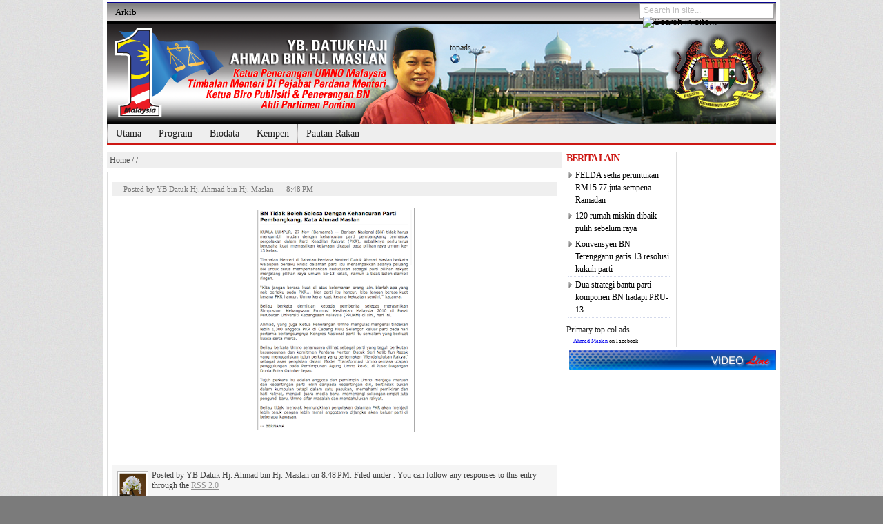

--- FILE ---
content_type: text/html; charset=UTF-8
request_url: https://ahmadmaslan.blogspot.com/2010/11/blog-post_7343.html
body_size: 20214
content:
<!DOCTYPE html>
<html dir='ltr' xmlns='http://www.w3.org/1999/xhtml' xmlns:b='http://www.google.com/2005/gml/b' xmlns:data='http://www.google.com/2005/gml/data' xmlns:expr='http://www.google.com/2005/gml/expr'>
<head>
<link href='https://www.blogger.com/static/v1/widgets/2944754296-widget_css_bundle.css' rel='stylesheet' type='text/css'/>
<meta content='text/html; charset=UTF-8' http-equiv='Content-Type'/>
<meta content='blogger' name='generator'/>
<link href='https://ahmadmaslan.blogspot.com/favicon.ico' rel='icon' type='image/x-icon'/>
<link href='http://ahmadmaslan.blogspot.com/2010/11/blog-post_7343.html' rel='canonical'/>
<link rel="alternate" type="application/atom+xml" title="www.ahmadmaslan.my - Atom" href="https://ahmadmaslan.blogspot.com/feeds/posts/default" />
<link rel="alternate" type="application/rss+xml" title="www.ahmadmaslan.my - RSS" href="https://ahmadmaslan.blogspot.com/feeds/posts/default?alt=rss" />
<link rel="service.post" type="application/atom+xml" title="www.ahmadmaslan.my - Atom" href="https://www.blogger.com/feeds/3575752372424999783/posts/default" />

<link rel="alternate" type="application/atom+xml" title="www.ahmadmaslan.my - Atom" href="https://ahmadmaslan.blogspot.com/feeds/3581363934163337441/comments/default" />
<!--Can't find substitution for tag [blog.ieCssRetrofitLinks]-->
<link href='https://blogger.googleusercontent.com/img/b/R29vZ2xl/AVvXsEjVXHB8GElDZeAr_FgbRZgWNz6fsSwZljMw8lMJ-1eRHh3fXu-d-Z2aMEcS4kzz72TDBVc2xPjLZntA76uHdRqOAeTO7Yaq867wB1ylaqs7dRntZmpgneDwUwjlXZYwfySe-ICltN7yQnB5/s320/BN.png' rel='image_src'/>
<meta content='http://ahmadmaslan.blogspot.com/2010/11/blog-post_7343.html' property='og:url'/>
<meta content='www.ahmadmaslan.my' property='og:title'/>
<meta content='Datuk Ahmad Maslan Ketua Penerangan UMNO Malaysia' property='og:description'/>
<meta content='https://blogger.googleusercontent.com/img/b/R29vZ2xl/AVvXsEjVXHB8GElDZeAr_FgbRZgWNz6fsSwZljMw8lMJ-1eRHh3fXu-d-Z2aMEcS4kzz72TDBVc2xPjLZntA76uHdRqOAeTO7Yaq867wB1ylaqs7dRntZmpgneDwUwjlXZYwfySe-ICltN7yQnB5/w1200-h630-p-k-no-nu/BN.png' property='og:image'/>
<title>www.ahmadmaslan.my</title>
<style id='page-skin-1' type='text/css'><!--
/*
-----------------------------------------------
Parlimen Pontian
Design by deen design
Website : http://ahmadmaslan.com
----------------------------------------------- */
/* hide navigation bar */
#navbar {
display: none !important;
}
/* RESET */
html,body,div,span,applet,object,iframe,h1,h2,h3,h4,h5,h6,p,blockquote,pre,a,abbr,acronym,address,big,cite,code,del,dfn,em,font,img,ins,kbd,q,s,samp,strike,strong,sub,sup,tt,var,b,u,i,center,dl,dt,dd,ol,ul,li,fieldset,form,label,legend,table,caption,tbody,tfoot,thead,tr,th,td{margin:0;padding:0;border:0;outline:0;font-size:100%;vertical-align:baseline;background:transparent}body{line-height:1}ol,ul{list-style:none}blockquote,q{quotes:none}blockquote:before,blockquote:after,q:before,q:after{content:'';content:none}:focus{outline:0}ins{text-decoration:none}del{text-decoration:line-through}table{border-collapse:collapse;border-spacing:0}a {text-decoration:none;}.marginbottom {margin-bottom:4px !important;}.block{display:block;margin-bottom:4px;}.t_center{text-align:center;display:block;}.clear{clear:both;}.block {display:block}
body {
background:#7b7b7b url(https://blogger.googleusercontent.com/img/b/R29vZ2xl/AVvXsEjPQ2ZdHfu6zB37h5p9iWtiFJW7cKW2mwup-1ho0b9OwdGmMmQEpztAc9bCdCTH9zB50Usolthz2P7BTZ_JYaF3nfnmaJ_Z_W6EdtffL0pgj2g3KXfMjrINzUt9ureQ-4SyNBG4GOx_FXSD/s1600/57099481.png) repeat;
color:#000;
font:12px/17px georgia,'palatino linotype',palatino,'times new roman',times,serif;
}
#wrapper {
padding:3px 5px 0;
background:#fff;
width:970px;
margin:0 auto;
}
/* HEADLINES
============================================================== */
h1,h2,h3,h4,h5,h6 {
color:#222;
font-weight:normal;
display:block;
font: 1em/1.3em georgia, 'palatino linotype',palatino,'times new roman',times,serif;
}
/*HEADLINES IN POST */
.post h1 {
font-size:22px;
font-family:'palatino linotype',palatino,'times new roman',times,serif;
letter-spacing:-1px;
font-weight:bold;
}
.post h2 {
font-size:18px;
font-family:georgia, 'palatino linotype',palatino,'times new roman',times,serif;
letter-spacing:-1px;
font-weight:bold;
}
.post h3 {
font-size:16px;
font-family:arial, verdana, sans-serif;
letter-spacing:-1px;
font-weight:bold;
}
.post h4 {
font-size:14px;
font-family:verdana, tahoma, sans-serif;
letter-spacing:-1px;
font-weight:bold;
}
/* Style of titles for single post pages */
h1.singlePageTitle {
font-size:21px;
font-family:"trebuchet ms", arial, sans-serif !important;
font-weight:normal !important;
color:#222;
line-height:1.1em;
padding-bottom:4px;
}
/* Archive page titles */
h2.archiveTitle{
color:#cd1713;
font-weight:normal;
font-family:"Times New Roman", Times, serif;
font-size:22px;
margin:0 0 5px 0;
line-height:22px;
}
h2.archiveTitle a{
color:#cd1713;
}
h2.archiveTitle a:hover{
text-decoration:underline;
}
/* MAIN PAGE HEADLINES */
/* Title of featured post on slider */
h2.featuredTitle {
font:20px georgia, 'palatino linotype',palatino,'times new roman',times,serif;
font-weight:normal;
display:block;
}
h2.featuredTitle a {
color:#fff;
display:block;
padding:3px;
}
h2.featuredTitle a:hover {
text-decoration:underline;
}
/* Post titles display on homepage */
h2.postTitle{
font-size:18px;
color:#2d2d2d;
margin:0 0 6px 0;
line-height:1.0em;
}
h2.postTitle a{
color:#2d2d2d;
}
h2.postTitle a:hover{
color:#cd1713;
}
/* small size post title, used for mediabar and secondary content columns  */
h2.spostTitle{
font-size:13px;
line-height:14px;
color:#005497;
display:block;
margin-bottom:3px;
font-weight:bold;
}
h2.spostTitle a{
}
h2.spostTitle a:hover{
}
h2.titleMediaCat { /* Title for media category archive posts */
font-size:14px;
line-height:14px;
height:30px;
}
h2.titleMediaCat a{
color:#555;
}
h2.titleMediaCat a:hover{
color:#222;
}
h3.footerWidgetTitle,
h3.footerWidgetTitle a,
h3.footerWidgetTitle a:hover {
font:bold 14px arial, verdana, san-serif;
letter-spacing:-1px;
padding:2px 0;
color:#bd8b43;
border-bottom:1px dotted #555;
}
h3.titleCategoryRSS {
font:bold 14px arial, verdana, san-serif;
letter-spacing:-1px;
padding:2px 0 2px 20px;
margin-bottom:3px;
color:#bd8b43;
border-bottom:1px dotted #555;
background:url(https://lh3.googleusercontent.com/blogger_img_proxy/AEn0k_vz3q1C-m84C95nxYDfmXA8ymTigMSJktazEP3f1kmMfPHI2Y7MfkzSsWLtQs6cN4gHRyZCgbYcTT8mTst4A4gJRcYn47hIg5ch4h2G5r4mIIBOa6-c=s0-d) no-repeat left center;
}
/* Widget titles */
h2.widget_title{
text-transform:uppercase;
color:#cd1713;
font-size:18px;
margin:4px 0;
}
h2.widget_title a, h2.widget_title a:hover{
color:#cd1713;
}
h3.widget_sTitle{
text-transform:uppercase;
color:#cd1713;
font-size:14px;
font-weight:bold;
margin-bottom:4px;
letter-spacing:-1px;
}
h3.widget_sTitle a, h3.widget_sTitle a:hover{
color:#cd1713;
}
/* other titles titles */
h3#comments, h3#leaveComment {
margin-bottom:10px;
}
/* GLOBALS and CLASSES - WIDGET STYLES
============================================================== */
.widget1 {
margin-bottom:10px;
}
.widget1 p {
padding-top:5px;
padding-bottom:5px;
}
.widget1 ul li {
line-height:18px;
color:#666;
width:auto;
border-bottom:1px dotted #D3D9EB;
margin-left:3px;
list-style:none;
padding:2px 0 2px 10px;
display:block;
background:url(https://blogger.googleusercontent.com/img/b/R29vZ2xl/AVvXsEjyJ7N2Z_23sYztqhHdSXFc06aKvC2gTAhP1p4e1BPavZOKVe2OEVHc5FBs0u8J0oZwrL-IRfABjAEjs46d2VwfJVYukk36TmLoLDFDRk0FDAo9-EcOrPql9tcaQ92QDbuV8gsKLiL20OE5/s1600/icowidgetli.gif) no-repeat left 7px;
}
.widget1 ul li ul li {
border-bottom:none;
}
.widget1 a  {
display:inline;
width:auto;
color:#000;
}
.widget1 a:hover {
text-decoration:underline;
}
/* OTHER GLOBAL SELECTORS */
.titleCatName { /* Front page, category labels over blocks */
text-transform:uppercase;
color:#cd1713 !important;
font-weight:bold;
display:block;
font-size:11px;
margin-bottom:5px;
font-family:arial, tahoma, sans-serif;
}
.titleCatName a,.titleCatName a:hover {
text-transform:uppercase;
color:#cd1713 !important;
text-decoration:none !important;
font-weight:bold;
font-size:11px;
font-family:arial, tahoma, sans-serif;
}
/* Wrapper for main page post excerpts excerpts */
#wrapper .featuredPost {
padding:5px 0;
border-bottom:1px dotted #e1e4f2;
margin-bottom:6px;
}
#wrapper .featuredPost p {
padding-top:3px;
padding-bottom:3px;
}
#wrapper .featuredPostMeta {
display:block;
font-style:italic;
font-size:10px;
text-align:right;
padding-top:3px;
}
#wrapper .featuredPostMeta a{
color:#cd1713;
}
#wrapper .featuredPostMeta a:hover {
text-decoration:underline;
}
#wrapper .lastPost {
border:none;
margin:0;
}
.thumb {
padding:2px;
background:#fff;
border:1px solid #aaa;
}
/* Author and post details displayed before post excerpt */
.author a {color:#666}.author a:hover{text-decoration:none;}
.date {color:#cd1713}
/* LEADERBOARD AD+ PAGE MAVIGATION + SEARCH + SUBSCRIBE +
============================================================== */
#topad { /* If 728x90 ad is activated to be displayed on header, this ID will be used to wrap advertisement */
width:728px;
margin:5px auto;
display:block;
}
/* PAGES */
#navpages {
width:970px;
min-height:32px;
height: auto !important; /* IE6 Min height hack */
height: 32px;
background: #efefef url(https://blogger.googleusercontent.com/img/b/R29vZ2xl/AVvXsEgu3_dIl6bPnqUAVp2ms8DqZOPHETnPZrXaaSZGpeDr_y-MJvHYsj-GMs4nXWF6rs7lFiF-EUpSaQ8uiaGO9BTk6zSMpOPhJb5y77nom0FetCOtJYmZ0sDft0RlMSPvXLALX1E6dXD5e_jz/s1600/bar1.png) bottom repeat-x;
position:relative;
z-index:999;
}
#navpages ul{
float:left;
width:70%;
}
#navpages ul li{
position:relative;
display:inline;
float:left;
font-size:13px;
font-family:georgia,'palatino linotype',palatino,'times new roman',times,serif;
}
#navpages ul li a{
color:#000;
display:block;
padding:6px 12px 4px 12px;
height:auto;
}
* html #navpages ul li a{ /*IE6 hack to get sub menu links to behave correctly*/
display: inline-block;
float:left;
}
* html #navpages ul li ul li a{ /*IE6 hack to get sub menu links to behave correctly*/
float:none;
}
#navpages ul li a:link, #navpages ul li a:visited{
text-decoration:none;
}
#navpages ul li a:hover, #navpages .current_page_item a, #navpages .select a{
text-decoration:none;
color:#cd1713;
}
/*1st sub level menu*/
#navpages ul li ul{
position: absolute;
left: 0;
display: block;
visibility: hidden;
margin:0;
padding:4px 0 0 0;
border-bottom:1px solid #aaa;
z-index:984;
}
/*Sub level menu list items (undo style from Top level List Items)*/
#navpages ul li ul li{
display: list-item;
float: none;
font-size:13px;
padding:0;
}
/*All subsequent sub menu levels vertical offset after 1st level sub menu */
#navpages ul li ul li ul{
top: 0;
margin:0;
z-index:990;
padding:0;
border-bottom:1px solid #aaa;
}
/* Sub level menu links style */
#navpages ul li ul li a, #navpages .current_page_item ul li a,#navpages .current_page_parent ul li a, #navpages .select ul li a{
width: 160px;
height:auto;
padding: 4px 10px;
margin: 0;
background:#fff;
text-align:left;
font-weight:normal;
text-decoration:none;
border-top:1px solid #aaa;
border-left:1px solid #aaa;
border-right:1px solid #aaa;
text-transform:none;
color:#222;
}
#navpages ul li ul li a:hover{ /*sub menus hover style*/
text-decoration:none;
background:#efefef;
color:#222;
}
/*search*/
#search{
float:right;
width:193px;
height:20px;
border:1px solid #a6a5a5;
background:#fff;
margin:2px 3px 0 0;
display:inline;
}
#search form, #search fieldset{
float:left;
}
#search fieldset{
padding:2px 0 0 4px;
}
#s {
float:left;
background:#fff;
border:0;
padding:0 0 0 1px;
color:#bcbcbc;
font-size:12px;
font-family:Arial, Helvetica, sans-serif;
width:164px;
}
#searchsubmit {
float:left;
margin:2px 0 0 0;
}
/* HEADER
============================================================== */
#header{
width:970px;
margin:0 auto;
overflow:hidden;
min-height:145px;
height: auto !important; /* IE6 Min height hack */
height: 115px;
}
#header img {
display:block;
}
#logo{
float:left;
font-weight:bold;
width:400px;
font-family:georgia,garamond,serif;
padding: 0px 0pt 0pt 0px;
}
#logo h1 a {
color:#222;
overflow:hidden;
display:block;
font-size:45px;
line-height:35px;
}
#logo h1 a span {
font-size:15px;
font-family:arial, verdana, sans-serif;
color:#cd1713;
padding-left:5px;
overflow:hidden;
display:block;
}
#header .banner{
float:right;
width:468px;
padding:27px 5px 0 0;
}
/* /* CATEGORIES NAVIGATION
============================================================== */
/* CATEGORIES */
#navcats {
width:970px;
min-height:28px;
height: auto !important; /* IE6 Min height hack */
height: 28px;
background:#eee;
border-bottom:3px solid #cd1713;
position:relative;
margin-bottom:10px;
z-index:995;
}
#navcats ul{
float:left;
z-index:900;
}
#navcats ul li{
position: relative;
display: inline;
float:left;
font-size:14px;
font-family: georgia,'palatino linotype',palatino,'times new roman',times,serif;
background:url(https://blogger.googleusercontent.com/img/b/R29vZ2xl/AVvXsEhucmr-qBDSHqIuiy7Jufawo5XPi3EiG2coSVnqicLMFocWnGzWBn6sb5jaOtFedcDiEuOY5_IReW5WgNJp_Am7iP2bBwtNbykTEBurBDFbNiZOcSoyFpDO9wtqigUeJBtClgc6VaLiH11O/s1600/bar2.png) no-repeat left center;
padding:0 0 0 1px;
}
#navcats ul li.first{
padding:0;
background:none;
}
#navcats ul li a{
color:#222;
height:23px;
padding:5px 12px 0 12px;
display:block;
}
#navcats ul li.first a{
padding:5px 19px 0 19px;
}
* html #navcats ul li a{ /*IE6 hack to get sub menu links to behave correctly*/
display: inline-block;
float:left;
}
* html #navcats ul li ul li a{ /*IE6 hack to get sub menu links to behave correctly*/
float:none;
}
#navcats ul li a:link, #navcats ul li a:visited{
text-decoration:none;
}
#navcats ul li a:hover, #navcats .select a{
text-decoration:underline;
}
#navcats .current-cat a {
text-decoration:none;
background:#cd1713;
color:#fff;
}
/*1st sub level menu*/
#navcats ul li ul{
position: absolute;
left: 0;
display: block;
visibility: hidden;
margin:0;
padding:0;
border-top:1px solid #aaa;
z-index:900;
}
/*Sub level menu list items (undo style from Top level List Items)*/
#navcats ul li ul li{
display: list-item;
float: none;
font-size:1em;
padding:0;
}
/*All subsequent sub menu levels vertical offset after 1st level sub menu */
#navcats ul li ul li ul{
top: 0;
margin-top:-1px;
border-top:1px solid #aaa;
z-index:990;
}
/* Sub level menu links style */
#navcats ul li ul li a, #navcats .select ul li a{
width: 160px;
height:auto;
padding: 2px 10px;
margin: 0;
background:#eee;
text-align:left;
font-weight:normal;
text-decoration:none;
border-bottom:1px solid #aaa;
border-left:1px solid #aaa;
border-right:1px solid #aaa;
text-transform:none;
color:#222;
}
#navcats ul li ul li a:hover{ /*sub menus hover style*/
text-decoration:none;
background:#ddd;
color:#222;
}
/* PRIMARY TOP WRAPPER wraps three main div #featuredContent, #primary and #primaryTopSidebar
============================================================== */
#primaryTopWrapper { /* Wraps Featured Slider, entries below and on right hand of slider and 120+600 ad on main page */
padding-bottom:10px;
}
/* MAIN CONTENT
============================================================== */
/* Features Slider */
#featuredContent {
margin-right:10px;
border-right:1px solid #ddd;
padding-right: 9px;
float:left;
display:inline;
width:480px;
}
#featured-slider {
position: relative; /*leave as is*/
overflow: hidden; /*leave as is*/
width: 480px; /*width of featured content slider*/
height: 390px;
border-bottom:1px solid #ddd;
margin-bottom:10px;
}
#featured-slider img {
display:block;
min-height:270px;
height:auto !important;
height:270px;
width:480px;
}
#featured-slider .sliderPostPhoto { /* Wrapper for featured are photo and post title */
position:relative;
height:270px;
width:480px;
overflow:hidden;
}
#featured-slider .sliderPostInfo { /* Post title and if enabled excerpt wrapper for featured slider */
position:absolute;
bottom:0;
width:456px;
border-left:10px solid #cd1713;
border-right:4px solid #000;
min-height:50px;
color:#fff;
padding:5px;
background: url(https://blogger.googleusercontent.com/img/b/R29vZ2xl/AVvXsEhb2yVFWqncRF1JR8Gzj0RB11Q1KB8WiCFHOrbZXVZx9Y3cRXh9U8FiC27xYWgSNwFqrpOs4mGsC4Illw2k2J5cNxNwK85uiWLpSEZa7CSDgbLR4r3FTmm-_gj9z1dB3EcmWOgqra9UPbNW/s1600/bgtransparent.png);
height:auto !important;
height:50px;
}
#featured-slider .sliderPostInfo p { /* Post excerpt style on featured slider */
color:#fff;
font-size:1.1em;
padding:3px 5px 5px 6px;
}
#featured-slider .contentdiv{ /* do not change the name of class - The size of contentdiv is 495x270 (after excluding padding value) */
visibility: hidden; /*leave as is*/
position: absolute; /*leave as is*/
left: 0;  /*leave as is*/
top: 0;  /*leave as is*/
z-index:1;
}
#featuredNav {
padding:5px;
display:block;
border:1px solid #efefef;
margin-bottom:5px;
height:15px;
}
#paginate-featured-slider { /* do not change the name of class - used to wrap thumbnails for featured area */
font:bold 12px arial, verdana, sans-serif;
float:left;
width:368px;
}
#paginate-featured-slider a { /* do not change the name of class - used to style links over featured slider */
color:#000;
padding:2px 9px;
}
#paginate-featured-slider a:hover {
text-decoration:none;
color:#cd1713;
}
#paginate-featured-slider a.selected {
color:#fff;
text-decoration:none;
background:#cd1713;
}
#belowfeatured {
}
#belowFeaturedLeft {
float:left;
width:235px;
background:url(https://blogger.googleusercontent.com/img/b/R29vZ2xl/AVvXsEhhBM9FTDlN3-IEwGOEeOFINJfPcRZPam1yR9pBMXIy1kF1HseA4zThk5XwoKaA-g-fowGeDbiZptVJVsdvUVWF7NmIt6WUw5QqkmyLZx2QNfFxx9zdVYJXnnUao-IBajO6HpSxPkCbzehC/s1600/kawasan.png) repeat-x top;
}
#belowFeaturedRight {
float:right;
width:235px;
background:url(https://blogger.googleusercontent.com/img/b/R29vZ2xl/AVvXsEjTodIGr_fBclRUEgg5W6iBxyWMZTtgS4SU3F5SrozyC8SecxPAZZUvxclM5r5IZ8eAoimBAO5cJvd78BJ88MS0gVqiHoJLA2nGacweu-VT7uJOkeIvwJC9OUIaXci0uwPf8S97kUJxZc0S/s1600/parlimen.png) repeat-x top;
}
/* PRIMARY TOP MID COLUMN * /
============================================================== */
#primartTopMidCol { /* Wraps the breaking news and 125 ads */
width:150px;
border-right:1px solid #ddd;
padding-right: 9px;
float:left;
margin-right:10px;
display:inline;
}
#ad125px {
text-align:center;
}
#ad125px img {
margin:5px auto;
display:block;
}
/* SIDEBAR TOP - MAIN PAGE
================================================================== */
#primaryTopSidebar { /*Wraps the 120*600 ad spot on mainpage */
float:right;
width:300px;
display:inline;
}
/* featured videos */
#video-slider {
display:block;
margin-bottom:10px;
}
#flickrWidget {
display:block;
margin-top:5px;
}
#flickrWidget img {
margin:7px 7px 7px 6px;
padding:4px;
border:1px solid #ddd;
display:block;
float:left;
}
/* Primary Top sidebar tabs */
#sidebarTabs{
width:100%;
overflow:hidden;
margin-bottom:10px;
}
#sidebarTabs_title{
width:100%;
overflow:hidden;
background:url(https://lh3.googleusercontent.com/blogger_img_proxy/AEn0k_tIo14tFQwAJk5Ry1oBcli4N5X2Qpl6p7X8I6OslSspomE2Z7XkovcGGWlmprgF0FsK2xgMR2lI3PVPmeScIsmWzcbzYvo1Q5jfTv1jnXG91SQ2tUKZyaY48fEVCmf0eiMyAlM=s0-d) repeat-x bottom;
}
#sidebarTabs_title li{
float:left;
font-size:12px;
color:#000;
text-transform:uppercase;
padding:0 2px 0 0;
}
#sidebarTabs_title li.last{
padding:0;
}
#sidebarTabs_title li a{
float:left;
color:#000;
background:url(https://lh3.googleusercontent.com/blogger_img_proxy/AEn0k_tIo14tFQwAJk5Ry1oBcli4N5X2Qpl6p7X8I6OslSspomE2Z7XkovcGGWlmprgF0FsK2xgMR2lI3PVPmeScIsmWzcbzYvo1Q5jfTv1jnXG91SQ2tUKZyaY48fEVCmf0eiMyAlM=s0-d) repeat-x;
height:24px;
padding:8px 10px 0 10px;
}
#sidebarTabs_title li.last a{
width:75px;
white-space:nowrap;
}
#sidebarTabs_title li a.selected{
color:#cd1713;
background:#ffffff;
height:24px;
padding:7px 10px 0 9px;
border:1px solid #bcbcbc;
border-bottom:0;
text-decoration:none;
}
#sidebarTabs_body{
width:274px;
border:1px solid #bcbcbc;
border-top:0;
padding:3px 12px 6px 12px;
}
#sidebarTabs_body ol, #sidebarTabs_body ul{
color:#999999;
margin:0 0 0 20px;
}
#sidebarTabs_body li{
list-style:decimal;
font-size:12px;
line-height:1.5em;
padding:2px 0 2px 0;
}
#sidebarTabs_body li a{
color:#333333;
}
#sidebarTabs_body li a:hover{
color:#333333;
text-decoration:underline;
}
/* MEDIA GALLERY
============================================================== */
#mediabar { /*Do not change the name of ID */
width: 970px;
height: 190px;
margin-bottom:15px;
position: relative;
border-top:1px solid #efefef;
border-bottom:1px solid #efefef;
display:block;
}
#mediabar a {
color:#005497;
}
#mediabar a:hover {
color:#cd1713;
}
#mediabar .container { /*Do not change the name of class */
position: absolute;
left: 29px;
width: 915px;
height: 190px;
overflow:hidden;
}
#mediabar .thumb {
display:block;
margin-bottom:5px;
}
#mediabar #previous_button { /*Do not change the name of class */
position: absolute;
width: 27px;
height: 190px;
background: url(https://blogger.googleusercontent.com/img/b/R29vZ2xl/AVvXsEh81md47e2AXNcd_bgD50Cm2Yycql_j3nlIv83S2Xs3Zz57Z3HjNRkXVBNU6J_iBf8gHqaBjIvjYPSk6iyssxDo3OMngXR2k3QRgp0j3HwUA7KFqq54eNE-vh_OfSl_I_i8yw_uZGlpCpgS/s1600/lefte.gif);
z-index: 100;
cursor:pointer;
}
#mediabar #previous_button_disabled { /*Do not change the name of class */
background: url(https://blogger.googleusercontent.com/img/b/R29vZ2xl/AVvXsEguf6fZVNmlZMIna9Kxn7_Ra8nnWVLhLV4Rgm8mAu0eiKur7-l8tfTUAjhY6Z_2VnPUVWPtcjUNBoM8wKazmTMsPQemwKnJu6K94qXragozk-uRvnCKG1wb_9QKcUk9e5xEPW0ObkLZ-tGQ/s1600/leftdisabledd.gif);
cursor:default;
}
#mediabar #previous_button.disabled { /*Do not change the name of class */
background: url(https://blogger.googleusercontent.com/img/b/R29vZ2xl/AVvXsEguf6fZVNmlZMIna9Kxn7_Ra8nnWVLhLV4Rgm8mAu0eiKur7-l8tfTUAjhY6Z_2VnPUVWPtcjUNBoM8wKazmTMsPQemwKnJu6K94qXragozk-uRvnCKG1wb_9QKcUk9e5xEPW0ObkLZ-tGQ/s1600/leftdisabledd.gif);
cursor:default;
}
#mediabar #next_button { /*Do not change the name of class */
position: absolute;
right: 0;
width: 27px;
height: 190px;
background: url(https://blogger.googleusercontent.com/img/b/R29vZ2xl/AVvXsEj5IYeZnOVFnS0GUSqECKCVEPBPN3jYKUc0HjPfsz06VJ8pDcSIOB2X6KTe0Cau3IfE35nLwkRgXd4Is6HA6XQQ5xKE0jWiKkR3LAPJcpbZz44oAnJ-FpsrKGZtfDz5z9ymOiOjudPmWSli/s1600/righte.gif);
z-index: 100;
cursor:pointer;
}
#mediabar #next_button_disabled { /*Do not change the name of class */
background: url(https://blogger.googleusercontent.com/img/b/R29vZ2xl/AVvXsEicsaRiHQGjlD7weSt_ZiZRj3eIL3O0wk8JGaXrGQLMpT-Pc7HO_1y_rE-ssr7haS273PiiWcjI8ebhnAU5DgJdNMEk3FW5cr_PoQDBaJd5j-HGIOCthachPE3avZLq1a9JJ3gCmrC9_ZeC/s1600/rightdisabled.gif);
cursor:default;
}
#mediabar #next_button.disabled { /*Do not change the name of class */
background: url(https://blogger.googleusercontent.com/img/b/R29vZ2xl/AVvXsEicsaRiHQGjlD7weSt_ZiZRj3eIL3O0wk8JGaXrGQLMpT-Pc7HO_1y_rE-ssr7haS273PiiWcjI8ebhnAU5DgJdNMEk3FW5cr_PoQDBaJd5j-HGIOCthachPE3avZLq1a9JJ3gCmrC9_ZeC/s1600/rightdisabled.gif);
cursor:default;
}
#mediabar ul { /* Main page photo gallery is displayed in a list format */
width: 100000px;
position: relative;
margin-top:10px;
}
#mediabar ul li {
display:inline;
float:left;
line-height:1.2em;
padding:0 10px;
border-right:1px solid #ccc;
width:208px;
height:190px;
overflow:hidden;
}
/*SECONDARY CONTENT WRAPPER [BELOW PHOTO GALLERY]
============================================================== */
#secondaryContentWrapper { /*Wraps secondary content [Breaking News and two other blocks on the right hand of breaking news] */
width:100%;
overflow:hidden;
border-bottom:1px solid #e1e4f2;
margin-bottom:10px;
}
#secondaryLM{ /* secondary content left and mid block wrapper */
float:left;
width:640px;
overflow:hidden;
background:#add9ff;
padding:10px;
}
#secondaryLM a.list{
display:block;
font-size:11px;
display:block;
padding:2px 0 2px 8px;
line-height:13px;
background:url(https://lh3.googleusercontent.com/blogger_img_proxy/AEn0k_uiboE8wq_rKixAt1oPGDP09rTCKEmFe8KkYV5nbe-NKCuKwRy_qceH5wv1KUjlYrKw8m7MsnTiEeaW_BD6WC8vA991VenrM7Fp2CPv1y4_YBLWr4MpshkmcA=s0-d) no-repeat left 5px;
}
#secondaryLM a:hover.list{
background:url(https://lh3.googleusercontent.com/blogger_img_proxy/AEn0k_t8HbU_XcFkFw_0AyrscUEplI3tmhNNYUqcPcL6EEGpZYwVbTOqDlJK1UZKyf_NMpVpGowwEjiBJkVioW0d8MRS-hzHEYoaQlPeBeiadZcZtknXYsusjzR6vC6sr0Gz=s0-d) no-repeat left 5px;
text-decoration:underline;
}
#secondaryLM a {
color:#005497;
}
#secondaryLM a:hover {
color:#005497;
text-decoration:underline;
}
/* Secondary content left column */
#bottomBoxLeft { /* Secondary content left block */
float:left;
padding-right:9px;
border-right:1px solid #e1e4f2;
width:270px;
}
#bottomBoxRight { /* Secondary content mid column */
width:350px;
float:right;
padding-left:10px;
}
#secondaryR{ /* Secondary content right column */
padding-top:9px;
float:right;
width:300px;
}
/* SUBNEWS (4 POSTS SHOWN ON FRONT PAGE ABOVE FOOTER)
================================================================== */
#subnews { /*Wraps secondary content [Breaking News and two other blocks on the right hand of breaking news] */
width:100%;
overflow:hidden;
}
#subnews .featuredPost {
padding-top:0;
}
#subnews a {
color:#005497;
}
#subnews a:hover {
color:#cd1713;
}
#subnews .subnewspost {
display:inline;
float:left;
width:220px;
margin-right:8px;
margin-left:12px;
line-height:1.2em;
}
#subnews img {
padding:2px;
display:block;
margin-bottom:5px;
margin-top:3px;
border:1px solid #aaa;
background:#fff;
}
/* FOOTER
============================================================== */
#footer{
width:960px;
margin:0 auto;
color:#ccc;
background:#2a2a2a;
padding:10px;
font-family: verdana,arial,sans-serif;
}
#footer a  {
color:#fff;
}
#footer a:hover {
color:#fff;
}
#footerLeft {
width:260px;
float:left;
}
#footerLeft a {
color:#fefefe;
margin:0 2px;
display:inline;
}
#footerLeft a:hover {
text-decoration:underline;
}
#footerMid {
width:202px;
float:left;
margin:0 15px;
}
#footerMid ul li {
border-bottom:1px dotted #555;
}
#footerMid ul#gab_bookmark li a  {
background: url(https://lh3.googleusercontent.com/blogger_img_proxy/AEn0k_s5GtWUGix7V9kENso2hTOQtKMYDph0G119yohqJLIaKd4Pu1Oo2MI5DUAHimJMHU4ayYt4tjN5FGljD2rWTmN6N2m5OdhNI-enKHw5v4Lgr8Ym=s0-d) no-repeat left center;
padding-left:20px;
display:block;
padding-top:2px;
padding-bottom:2px;
}
#footerMid ul#gab_bookmark li a:hover {
background: #1F1B17 url(https://lh3.googleusercontent.com/blogger_img_proxy/AEn0k_s5GtWUGix7V9kENso2hTOQtKMYDph0G119yohqJLIaKd4Pu1Oo2MI5DUAHimJMHU4ayYt4tjN5FGljD2rWTmN6N2m5OdhNI-enKHw5v4Lgr8Ym=s0-d) no-repeat left center;
padding-left:20px;
display:block;
padding-top:2px;
padding-bottom:2px;
}
#footerRight {
width:468px;
float:right;
display:inline;
}
.footerRightInner {
padding-top:10px;
}
/*footer credits*/
.copyrights{
width:980px;
height:90px;
margin:0 auto;
color:#ffffff;
padding:2px 0;
text-align:center;
font-size:12px;
background:#02337c;
font-family: verdana,arial,sans-serif;
}
.copyrights a{
color:#222222;
}
.copyrights a:hover{
text-decoration:underline;
}
/* INNER PAGE CONTENT
============================================================== */
#innerLeft { /* Post wrapper */
float:left;
width:660px;
display:inline;
font-size:1.1em;
line-height:1.3em;
margin-right:6px;
display:inline;
}
#innerLeft p {
padding-bottom:10px;
}
#innerLeft .post {
padding:6px;
border:1px solid #ddd;
margin-bottom:10px;
}
.post a {
color:#cd1713;
}
.post a:hover {
color:#cd1713;
text-decoration:underline;
}
/* Post Details below post title */
span.postinfo {
display:block;
background:#efefef;
color:#777;
margin-top:4px;
font-size:11px;
margin-bottom:6px;
padding-left:4px;
padding-top:2px;
padding-bottom:2px;
}
span.postinfo a {
display:inline;
color:#cd1713;
}
span.postinfo a:hover {
text-decoration:underline;
}
span.postauthor {
float:left;
padding-left:13px;
background: url(https://lh3.googleusercontent.com/blogger_img_proxy/AEn0k_vZPJcQLUek8PcJSoT8y2kdOzQ8UQLuJXND9pXUxHi2u23hJ4rF3Fq0DU0tK-euNOfJqOcpUk7zwFA27FDEpzO0qrsO0NY2H2bXg0_m-jUH5hvbz26F01LT=s0-d) no-repeat left center;
margin-right:5px;
display:inline;
}
span.postfolder {
float:left;
background: url(https://lh3.googleusercontent.com/blogger_img_proxy/AEn0k_sOcevzRdRAJ9n-NHRhxvSMPl3rlFNTYDU4fVbgXRd2EH4wvKerWkW7DsnaAzRh63pAP8rYtV1XalmbyvNdEBh-OjS4TsTrX1zV8hQfg_U5F7XpoBDJ=s0-d) no-repeat left center;
padding-left:16px;
margin-right:5px;
display:inline;
}
span.postdate {
float:left;
padding-left:13px;
background: url(https://lh3.googleusercontent.com/blogger_img_proxy/AEn0k_tAPP0roJOj_tlAwlm8QvIglqSr5ZE5hiPVecdK3ZEIwhbsPu-ghbacxZ14mIYbHR9Gasw0jz0r8ro84_3V9m-wsEirB0NPJKt8CdKfMkPn7IJZtI2fjg=s0-d) no-repeat left center;
display:inline;
}
.post ul {
padding-bottom:10px;
list-style: square inside;
}
.post img {
padding:2px;
border:1px solid #aaa;
background:#fff;
max-width:475px;
}
.post img.bnone {
border:none;
}
.post ol {
padding-bottom:10px;
list-style: decimal inside;
}
.post li {
padding: 2px 0px 2px 10px;
font-size: 12px;
line-height: 15px;
color:#4c4c4c;
}
.alignleft {
float:left;
margin-right:10px;
margin-top:5px;
}
.alignright {
float:right;
margin-left:10px;
margin-top:5px;
}
.aligncenter {
margin:0 auto;
display:block;
}
.alignnone {
display:block;
}
.wp-caption img {
margin-bottom: 5px;
padding:4px;
border: 1px solid #ddd;
background-color:#fff;
}
p.wp-caption-text {
color:#222;
width: auto;
font:.8em verdana, arial, sans-serif;
text-align:center;
padding-bottom:0 !important;
}
blockquote {
padding: 2px 10px;
background: #efefef;
color:#333;
clear:both;
border-left: 3px solid #bfbbbb;
border-bottom:1px dotted #bfbbbb;
margin-bottom:10px;
font-size: 11px;
font-family: verdana, arial, sans-serif;
}
code {
color:#444;
font:11px/17px tahoma, arial, sans-serif;
display:block;
}
blockquote p {
padding: 5px 0px;
margin: 5px 0px;
line-height: 15px;
}
blockquote li {
padding: 2px 0px 2px 10px;
font-size: 11px;
line-height: 15px;
color:#369;
}
blockquote a {
color:#0080ca;
text-decoration:underline;
}
blockquote a:hover {
color:#039;
}
.share img {
border:none !important;
}
#entryMeta { /* Style to wrap author details below the article  */
font-size:.9em;
border:1px solid #ddd;
padding:7px;
background:#f5f5f5;
color:#444;
line-height:1.3em;
}
#entryMeta img { /* Alignment for author image on single post page */
float:left;
padding:2px;
border:1px solid #bbb;
margin-top:1px;
margin-right:5px;
}
#entryMeta a { /* Link style for the post details below the post title on single post page */
color:#8f8f8f;
text-decoration:underline;
}
#entryMeta a:hover {
text-decoration:none;;
}
/* attahment page and attachments */
.gallery-item {
float: left;
margin-top: 10px;
text-align: center;
width: 33%;
overflow:hidden;
}
.gallery-item img {
border: 1px solid #cfcfcf !important;
padding:1px !important;
}
.gallery-item .gallery-caption {
margin-left: 0;
}
.attachment-nav {
display:block;
margin:15px 0;
text-align:center;
font-weight:bold;
color:#ccc;
}
.attachment_more {
float: left;
margin-top: 10px;
text-align: center;
width: 33%;
overflow:hidden;
}
.attachment_more img {
border: 1px solid #cfcfcf !important;
padding:1px !important;
}
#postAd {
text-align:center;
}
#postAd img{
border:0 !important;
padding:0 !important;
}
/* innerpage slider */
#innerpage-slider {
position: relative; /*leave as is*/
overflow: hidden; /*leave as is*/
width: 480px; /*width of featured content slider*/
height: 270px;
border-bottom:1px solid #ddd;
margin-bottom:10px;
}
#innerpage-slider img {
display:block;
min-height:270px;
height:auto !important;
height:270px;
width:480px;
padding:0 !important;
border:none !important;
}
#innerpage-slider .contentdiv{ /* do not change the name of class - The size of contentdiv is 495x270 (after excluding padding value) */
visibility: hidden; /*leave as is*/
position: absolute; /*leave as is*/
left: 0;  /*leave as is*/
top: 0;  /*leave as is*/
z-index:1;
overflow:hidden;
height:270px;
display:block;
}
#innerpage-slider p.sliderCaption { /* Post excerpt style on innerpage slider */
color:#fff;
font-size:1em;
padding:3px 5px 5px;
position:absolute;
top:15px;
display:inline;
width:auto;
left:0px;
background: url(https://blogger.googleusercontent.com/img/b/R29vZ2xl/AVvXsEhb2yVFWqncRF1JR8Gzj0RB11Q1KB8WiCFHOrbZXVZx9Y3cRXh9U8FiC27xYWgSNwFqrpOs4mGsC4Illw2k2J5cNxNwK85uiWLpSEZa7CSDgbLR4r3FTmm-_gj9z1dB3EcmWOgqra9UPbNW/s1600/bgtransparent.png);
}
#paginate-innerpage-slider { /* do not change the name of class - used to wrap thumbnails for featured area */
font:bold 12px arial, verdana, sans-serif;
padding:5px;
display:block;
border:1px solid #efefef;
margin-bottom:5px;
height:15px;
}
#paginate-innerpage-slider a { /* do not change the name of class - used to style links over featured slider */
color:#000;
padding:2px 9px;
}
#paginate-innerpage-slider a:hover {
text-decoration:none;
color:#cd1713;
}
#paginate-innerpage-slider a.selected {
color:#fff;
text-decoration:none;
background:#cd1713;
}
/* Archive Posts */
#bcrum { /* The wrapper for "category Archive for, Author archive" etc... captions in archive pages */
font-size:12px;
color:#444;
margin-bottom:5px;
line-height:1.3em;
background:#efefef;
padding:4px;
}
#bcrum a { /* The wrapper for "category Archive for, Author archive" etc... captions in archive pages */
color:#555;
}
#bcrum a:hover { /* The wrapper for "category Archive for, Author archive" etc... captions in archive pages */
color:#222;
}
.navigation {
padding-bottom:5px;
}
.navigation a{
color:#cd1713;
}
.navigation a:hover{
text-decoration:underline;
}
.gab_authorInfo  { /* Author Pages - Post Author Bio wrapper */
background: #efefef;
padding:5px;
margin:5px 0 5px;
border: 1px solid #ccc;
font:11px/15px verdana, arial, sans-serif;
}
.gab_authorPic { /* Author Pages - photo inside of bio wrapper */
float:left;
width:50px;
display:inline;
margin-right:7px;
}
.mediaFrame { /* container around the photo on archive pages  */
display:block;
float:left;
text-align:center;
padding:5px;
margin-bottom:5px;
border-bottom:1px solid #f4f4f4;
width:237px;
min-height: 160px;
}
.postinfoMediaCat { /* Post info for photo gallery post details shown below thumbnails on archive pages */
padding-top:5px;
font:11px verdana, arial, tahoma,sans-serif;
color:#9f9f9f;
display:block;
}
.postinfoMediaCat a {
color:#0854C7;
}
.postinfoMediaCat  a:hover {
color:#cd1713;
}
/* INNER PAGE SIDEBARS
============================================================== */
#narrowSidebar { /* The narrow sidebar on inner pages that holds photo gallery and 120x600 ad */
float:left;
width:130px;
padding-bottom:10px;
padding-right:10px;
padding-left:10px;
padding-top:5px;
display:inline;
background: url(https://lh3.googleusercontent.com/blogger_img_proxy/AEn0k_uGQyPCbEd_hfSH6-Oxk5ymZfntjX0GAY9HHKiYai7C9S5o1HKRvj00rpZ1N6mx19sB4SbW8jn5GaTCazsOyZ64StE4nSIQ2jKi_DAgqEC0JxndmPf91b3NAa3XJ0xi=s0-d) repeat;
border-bottom:1px solid #e1e1e1;
border-top:1px solid #e1e1e1;
}
#wideSidebar { /* The Wide sidebar on inner pages */
float:left;
width:300px;
background:#f5f5f5;
line-height:18px;
padding-top:5px;
padding-bottom:5px;
padding-right:5px;
padding-left:5px;
}
/* COMMENTS STYLE
============================================================== */
p#commentNotification { /* text style for notification message that is displayed when post is pass protected or comments are closed */
display:block;
margin-top:7px;
background:#f9f9f9;
padding:3px 5px;
font-weight:bold;
}
p#noComment {
font:bold .8em verdana, tahoma, arial, sans-serif;
background:#efefef;
padding:4px 4px 4px 10px;
}
.nopaddingbottom {
padding-bottom:0 !important;
}
ol.commentlist li { /* Comment Wrapper */
border:1px dotted #666;
height:1%;
margin:5px 0;
list-style:none;
padding:5px;
position:relative;
}
ol.commentlist li li, ol.commentlist li li li, ol.commentlist li li li li, ol.commentlist li li li li li {
margin:0 0 3px;
}
ol.commentlist  ul.children {
margin:0;
padding:0;
}
li div.vcard cite {
font-style:normal;
}
li div.vcard { /* Font style for comment author link*/
font:bold 12px arial,sans-serif;
font-style:normal;
color:#555;
}
li #cancel-comment-reply-link { /* Font style for comment author link*/
font-size:12px;
margin:3px 0;
}
li div.vcard a { /* Font style for comment author link*/
color:#222;
}
li div.vcard img { /* Avatar style between comments */
border:1px solid #d5d5d5;
padding:1px;
background:#fff;
position:absolute;
top:7px;
right:5px;
}
li div.comment-meta { /* Style for date of comment */
font:bold 10px/1.4 helvetica,arial,sans-serif;
display:block;
padding-top:3px;
padding-bottom:4px;
}
li div.comment-meta a {
color:#8F8F8F;
}
li div.comment-meta a:hover {
text-decoration:underline;
}
ol.commentlist li p { /* Comment font style */
font:normal 12px helvetica,arial,sans-serif;
padding:4px 0;
}
li div.reply a {
color:#cd1713;
}
ol.commentlist li ul.children { /* Inner comment style */
margin-top:10px;
}
li.depth-2,li.depth-3,li.depth-4,li.depth-5 { /* inner comment margin-bottom */
margin:0 0 .20em;
}
ol.commentlist li.even { /*The background color for 1-3-5... no comments*/
background:#fff;
}
ol.commentlist li.odd { /* Background color for 2-4-6... no comments */
background:#f9f9f9;
}
ol.commentlist li.pingback div.vcard {
padding:0 170px 0 0;
}
/* COMMENT FORM
============================================================== */
#respond{
width:100%;
overflow:hidden;
}
#respond p{
width:100%;
overflow:hidden;
padding:0 0 12px 0;
}
#url, #email, #author, #commentText{
float:left;
border:1px solid #d2d2d2;
font-family:Arial, Helvetica, sans-serif;
font-size:13px;
color:#000;
background: #fff url(https://lh3.googleusercontent.com/blogger_img_proxy/AEn0k_vquZz-yNQcXQoH81V4rXydG2beJov5M55UJdPzJ3x3e6uNw3Miy3u0PTWWIoLFJkA43E2EGQtZwLMU_nVhCstBEOkHgM26SyxaV1WWrCF_U5Gf9yMGmyrMwuPSrSY=s0-d) repeat-x;
padding:3px;
width:201px;
float:left;
}
#respond textarea#commentText{
width:97%;
height:94px;
overflow:auto;
}
#respond p label small{
float:left;
padding:4px 0 0 7px;
font-size:11px;
color:#777;
line-height:1.3em;
}
#respond p#nopadding{
padding:0;
}
#respond #gab_submit{
border-top:1px solid #ddd;
border-left:1px solid #ddd;
border-right:1px solid #bbb;
border-bottom:1px solid #bbb;
display:block;
padding:5px 10px;
background:#efefef;
line-height:0px;
font-size:12px;
cursor:pointer;
}
#respond #gab_submit:hover{
border-top:1px solid #bbb;
border-left:1px solid #bbb;
border-right:1px solid #ddd;
border-bottom:1px solid #ddd;
}
/* image sizes adjustments */
#featured-slider img {width:480px;height:270px;}
#mediabar a img{ width:202px;height:114px;}
.photoFrame img {width:237px;height:132px;}
.attachmentPage img {max-width:474px;margin:0 auto;}

--></style>
<script src="//ajax.googleapis.com/ajax/libs/jquery/1.4.2/jquery.min.js" type="text/javascript"></script>
<script src="//dinhquanghuy.110mb.com/template/jCarouselLite.js" type="text/javascript"></script>
<script src="//dinhquanghuy.110mb.com/template/contentslider.js" type="text/javascript"></script>
<script src="//dinhquanghuy.110mb.com/template/jqueryslidemenu.js" type="text/javascript"></script>
<script src="//dinhquanghuy.110mb.com/autotag.js" type="text/javascript"></script>
<script type='text/javascript'>
   imgr = new Array();

imgr[0] = "http://sites.google.com/site/fdblogsite/Home/nothumbnail.gif";

showRandomImg = true;

aBold = true;

summaryPost = 140; 
summaryTitle = 25; 

numposts = 4; 
numposts1 = 1; 
numposts2 = 9; 
numposts3 = 4; 
numposts4 = 4; 
numposts5 = 2; 
numposts6 = 1; 
numposts7 = 10; 
numposts8 = 7; 



function removeHtmlTag(strx,chop){
	var s = strx.split("<");
	for(var i=0;i<s.length;i++){
		if(s[i].indexOf(">")!=-1){
			s[i] = s[i].substring(s[i].indexOf(">")+1,s[i].length);
		}
	}
	s =  s.join("");
	s = s.substring(0,chop-1);
	return s;
}

function showrecentposts1(json) {
	j = (showRandomImg) ? Math.floor((imgr.length+1)*Math.random()) : 0;
	img  = new Array();

  	for (var i = 0; i < numposts1; i++) {
    	var entry = json.feed.entry[i];
    	var posttitle = entry.title.$t;
		var pcm;
    	var posturl;
    	if (i == json.feed.entry.length) break;
    	for (var k = 0; k < entry.link.length; k++) {
      		if (entry.link[k].rel == 'alternate') {
        		posturl = entry.link[k].href;
        		break;
      		}
    	}
		
		for (var k = 0; k < entry.link.length; k++) {
      		if (entry.link[k].rel == 'replies' && entry.link[k].type == 'text/html') {
        		pcm = entry.link[k].title.split(" ")[0];
        		break;
      		}
    	}
		
    	if ("content" in entry) {
      		var postcontent = entry.content.$t;}
    	else
    	if ("summary" in entry) {
      		var postcontent = entry.summary.$t;}
    	else var postcontent = "";
    	
    	postdate = entry.published.$t;
	
	if(j>imgr.length-1) j=0;
	img[i] = imgr[j];
	
	s = postcontent	; a = s.indexOf("<img"); b = s.indexOf("src=\"",a); c = s.indexOf("\"",b+5); d = s.substr(b+5,c-b-5);

	if((a!=-1)&&(b!=-1)&&(c!=-1)&&(d!="")) img[i] = d;

	//cmtext = (text != 'no') ? '<i><font color="'+acolor+'">('+pcm+' '+text+')</font></i>' : '';


	var month = [1,2,3,4,5,6,7,8,9,10,11,12];
	var month2 = ["Jan","Feb","Mar","Apr","May","Jun","Jul","Aug","Sep","Oct","Nov","Dec"];

	var day = postdate.split("-")[2].substring(0,2);
	var m = postdate.split("-")[1];
	var y = postdate.split("-")[0];

	for(var u2=0;u2<month.length;u2++){
		if(parseInt(m)==month[u2]) {
			m = month2[u2] ; break;
		}
	}

	var daystr = day+ ' ' + m + ' ' + y ;
	
	pcm=pcm+' comments';
	
	var trtd = '<div class="featuredPost"><a href="'+posturl+'"><img width="235" height="132" class="alignnone" src="'+img[i]+'"/><h2 class="postTitle"><a href="'+posturl+'">'+posttitle+'</a></h2></a><p>'+removeHtmlTag(postcontent,summaryPost)+'...</span></div>';
	document.write(trtd);


	j++;
}

}

function showrecentposts2(json) {
	j = (showRandomImg) ? Math.floor((imgr.length+1)*Math.random()) : 0;
	img  = new Array();

  	for (var i = 0; i < numposts2; i++) {
    	var entry = json.feed.entry[i];
    	var posttitle = entry.title.$t;
		var pcm;
    	var posturl;
    	if (i == json.feed.entry.length) break;
    	for (var k = 0; k < entry.link.length; k++) {
      		if (entry.link[k].rel == 'alternate') {
        		posturl = entry.link[k].href;
        		break;
      		}
    	}
		
		for (var k = 0; k < entry.link.length; k++) {
      		if (entry.link[k].rel == 'replies' && entry.link[k].type == 'text/html') {
        		pcm = entry.link[k].title.split(" ")[0];
        		break;
      		}
    	}
		
    	if ("content" in entry) {
      		var postcontent = entry.content.$t;}
    	else
    	if ("summary" in entry) {
      		var postcontent = entry.summary.$t;}
    	else var postcontent = "";
    	
    	postdate = entry.published.$t;
	
	if(j>imgr.length-1) j=0;
	img[i] = imgr[j];
	
	s = postcontent	; a = s.indexOf("<img"); b = s.indexOf("src=\"",a); c = s.indexOf("\"",b+5); d = s.substr(b+5,c-b-5);

	if((a!=-1)&&(b!=-1)&&(c!=-1)&&(d!="")) img[i] = d;

	//cmtext = (text != 'no') ? '<i><font color="'+acolor+'">('+pcm+' '+text+')</font></i>' : '';


	var month = [1,2,3,4,5,6,7,8,9,10,11,12];
	var month2 = ["Jan","Feb","Mar","Apr","May","Jun","Jul","Aug","Sep","Oct","Nov","Dec"];

	var day = postdate.split("-")[2].substring(0,2);
	var m = postdate.split("-")[1];
	var y = postdate.split("-")[0];

	for(var u2=0;u2<month.length;u2++){
		if(parseInt(m)==month[u2]) {
			m = month2[u2] ; break;
		}
	}

	var daystr = day+ ' ' + m + ' ' + y ;
	var trtd = '<li><a href="'+posturl+'">'+posttitle+'</a></li>';
	document.write(trtd);


	j++;
}

}

function showrecentposts3(json) {
	j = (showRandomImg) ? Math.floor((imgr.length+1)*Math.random()) : 0;
	img  = new Array();
     document.write('<div class="featuredPost lastpost">');
	 if (numposts3 <= json.feed.entry.length) {
		maxpost = numposts3;
		}
	else
       {
	   maxpost=json.feed.entry.length;
	   }	
  	for (var i = 0; i < maxpost; i++) {
    	var entry = json.feed.entry[i];
    	var posttitle = entry.title.$t;
		var pcm;
    	var posturl;
    	if (i == json.feed.entry.length) break;
    	for (var k = 0; k < entry.link.length; k++) {
      		if (entry.link[k].rel == 'alternate') {
        		posturl = entry.link[k].href;
        		break;
      		}
    	}
		
		for (var k = 0; k < entry.link.length; k++) {
      		if (entry.link[k].rel == 'replies' && entry.link[k].type == 'text/html') {
        		pcm = entry.link[k].title.split(" ")[0];
        		break;
      		}
    	}
		
    	if ("content" in entry) {
      		var postcontent = entry.content.$t;}
    	else
    	if ("summary" in entry) {
      		var postcontent = entry.summary.$t;}
    	else var postcontent = "";
    	
    	postdate = entry.published.$t;
	
	if(j>imgr.length-1) j=0;
	img[i] = imgr[j];
	
	s = postcontent	; a = s.indexOf("<img"); b = s.indexOf("src=\"",a); c = s.indexOf("\"",b+5); d = s.substr(b+5,c-b-5);

	if((a!=-1)&&(b!=-1)&&(c!=-1)&&(d!="")) img[i] = d;

	//cmtext = (text != 'no') ? '<i><font color="'+acolor+'">('+pcm+' '+text+')</font></i>' : '';


	var month = [1,2,3,4,5,6,7,8,9,10,11,12];
	var month2 = ["Jan","Feb","Mar","Apr","May","Jun","Jul","Aug","Sep","Oct","Nov","Dec"];

	var day = postdate.split("-")[2].substring(0,2);
	var m = postdate.split("-")[1];
	var y = postdate.split("-")[0];

	for(var u2=0;u2<month.length;u2++){
		if(parseInt(m)==month[u2]) {
			m = month2[u2] ; break;
		}
	}

	var daystr = day+ ' ' + m + ' ' + y ;
	pcm=pcm+' comments';
	
	if (i==0) {
	var trtd = '<a href="'+posturl+'"><img width="75" height="42" class="alignleft" src="'+img[i]+'"/></a><h2 class="spostTitle"><a href="'+posturl+'">'+posttitle+'</a></h2><p>'+'...</p><span class="featuredPostMeta marginbottom">'+daystr+' / <a href="'+posturl+'">'+pcm+' </a> / <a href="'+posturl+'">baca lagi... </a></span><div class="clear"></div>';
	document.write(trtd);
	          }
	if ((i>0)&&(i<maxpost)) {
	var trtd = '<a href="'+posturl+'" class="list">'+posttitle+'</a>';
	document.write(trtd);
	          }				
			  j++;
	}
	document.write(' </div>');

}

function showrecentposts4(json) {
	j = (showRandomImg) ? Math.floor((imgr.length+1)*Math.random()) : 0;
	img  = new Array();
     if (numposts4 <= json.feed.entry.length) {
		maxpost = numposts4;
		}
	else
       {
	   maxpost=json.feed.entry.length;
	   }	
  	for (var i = 0; i < maxpost; i++) {
    	var entry = json.feed.entry[i];
    	var posttitle = entry.title.$t;
		var pcm;
    	var posturl;
    	if (i == json.feed.entry.length) break;
    	for (var k = 0; k < entry.link.length; k++) {
      		if (entry.link[k].rel == 'alternate') {
        		posturl = entry.link[k].href;
        		break;
      		}
    	}
		
		for (var k = 0; k < entry.link.length; k++) {
      		if (entry.link[k].rel == 'replies' && entry.link[k].type == 'text/html') {
        		pcm = entry.link[k].title.split(" ")[0];
        		break;
      		}
    	}
		
    	if ("content" in entry) {
      		var postcontent = entry.content.$t;}
    	else
    	if ("summary" in entry) {
      		var postcontent = entry.summary.$t;}
    	else var postcontent = "";
    	
    	postdate = entry.published.$t;
	
	if(j>imgr.length-1) j=0;
	img[i] = imgr[j];
	
	s = postcontent	; a = s.indexOf("<img"); b = s.indexOf("src=\"",a); c = s.indexOf("\"",b+5); d = s.substr(b+5,c-b-5);

	if((a!=-1)&&(b!=-1)&&(c!=-1)&&(d!="")) img[i] = d;

	//cmtext = (text != 'no') ? '<i><font color="'+acolor+'">('+pcm+' '+text+')</font></i>' : '';


	var month = [1,2,3,4,5,6,7,8,9,10,11,12];
	var month2 = ["Jan","Feb","Mar","Apr","May","Jun","Jul","Aug","Sep","Oct","Nov","Dec"];

	var day = postdate.split("-")[2].substring(0,2);
	var m = postdate.split("-")[1];
	var y = postdate.split("-")[0];

	for(var u2=0;u2<month.length;u2++){
		if(parseInt(m)==month[u2]) {
			m = month2[u2] ; break;
		}
	}

	var daystr = day+ ' ' + m + ' ' + y ;
	pcm=pcm+' comments';
	
	if (i==0) {
	var trtd = '<div class="featuredPost"><a href="'+posturl+'"><img width="350" height="196" class="alignone" src="'+img[i]+'"/></a><h2 class="spostTitle"><a href="'+posturl+'">'+posttitle+'</a></h2><p>'+removeHtmlTag(postcontent,summaryPost)+'...</p><span class="featuredPostMeta">'+daystr+' / <a href="'+posturl+'">'+pcm+' </a> / <a href="'+posturl+'">Read More </a></span><div class="clear"></div></div>';					 
		document.write(trtd);
	          }
	if ((i>0)&&(i<maxpost)) {
	var trtd = '<div class="featuredPost"><a href="'+posturl+'"><img width="70" height="70" class="alignright" src="'+img[i]+'"/></a><h2 class="spostTitle"><a href="'+posturl+'">'+posttitle+'</a></h2><p>'+removeHtmlTag(postcontent,summaryPost)+'...</p><span class="featuredPostMeta">'+daystr+' / <a href="'+posturl+'">'+pcm+' </a> / <a href="'+posturl+'">Read More </a></span><div class="clear"></div></div>';		
	document.write(trtd);
	          }				

			  j++;
	}
	
}

function showrecentposts5(json) {
	j = (showRandomImg) ? Math.floor((imgr.length+1)*Math.random()) : 0;
	img  = new Array();
     
  	for (var i = 0; i < numposts5; i++) {
    	var entry = json.feed.entry[i];
    	var posttitle = entry.title.$t;
		var pcm;
    	var posturl;
    	if (i == json.feed.entry.length) break;
    	for (var k = 0; k < entry.link.length; k++) {
      		if (entry.link[k].rel == 'alternate') {
        		posturl = entry.link[k].href;
        		break;
      		}
    	}
		
		for (var k = 0; k < entry.link.length; k++) {
      		if (entry.link[k].rel == 'replies' && entry.link[k].type == 'text/html') {
        		pcm = entry.link[k].title.split(" ")[0];
        		break;
      		}
    	}
		
    	if ("content" in entry) {
      		var postcontent = entry.content.$t;}
    	else
    	if ("summary" in entry) {
      		var postcontent = entry.summary.$t;}
    	else var postcontent = "";
    	
    	postdate = entry.published.$t;
	
	if(j>imgr.length-1) j=0;
	img[i] = imgr[j];
	
	s = postcontent	; a = s.indexOf("<img"); b = s.indexOf("src=\"",a); c = s.indexOf("\"",b+5); d = s.substr(b+5,c-b-5);

	if((a!=-1)&&(b!=-1)&&(c!=-1)&&(d!="")) img[i] = d;

	//cmtext = (text != 'no') ? '<i><font color="'+acolor+'">('+pcm+' '+text+')</font></i>' : '';


	var month = [1,2,3,4,5,6,7,8,9,10,11,12];
	var month2 = ["Jan","Feb","Mar","Apr","May","Jun","Jul","Aug","Sep","Oct","Nov","Dec"];

	var day = postdate.split("-")[2].substring(0,2);
	var m = postdate.split("-")[1];
	var y = postdate.split("-")[0];

	for(var u2=0;u2<month.length;u2++){
		if(parseInt(m)==month[u2]) {
			m = month2[u2] ; break;
		}
	}

	var daystr = day+ ' ' + m + ' ' + y ;
	pcm=pcm+' comments';
	var trtd = '<div class="featuredPost"><a href="'+posturl+'"><img width="75" height="50" class="alignleft" src="'+img[i]+'"/></a><h2 class="spostTitle"><a href="'+posturl+'">'+posttitle+'</a></h2><p>'+removeHtmlTag(postcontent,summaryPost)+'...</p><span class="featuredPostMeta">'+daystr+' / <a href="'+posturl+'">'+pcm+' </a> / <a href="'+posturl+'">Read More </a></span><div class="clear"></div></div>';					 
		document.write(trtd);       
				
			  j++;
	}
	
}

function showrecentposts6(json) {
	j = (showRandomImg) ? Math.floor((imgr.length+1)*Math.random()) : 0;
	img  = new Array();
     
  	for (var i = 0; i < numposts6; i++) {
    	var entry = json.feed.entry[i];
    	var posttitle = entry.title.$t;
		var pcm;
    	var posturl;
    	if (i == json.feed.entry.length) break;
    	for (var k = 0; k < entry.link.length; k++) {
      		if (entry.link[k].rel == 'alternate') {
        		posturl = entry.link[k].href;
        		break;
      		}
    	}
		
		for (var k = 0; k < entry.link.length; k++) {
      		if (entry.link[k].rel == 'replies' && entry.link[k].type == 'text/html') {
        		pcm = entry.link[k].title.split(" ")[0];
        		break;
      		}
    	}
		
    	if ("content" in entry) {
      		var postcontent = entry.content.$t;}
    	else
    	if ("summary" in entry) {
      		var postcontent = entry.summary.$t;}
    	else var postcontent = "";
    	
    	postdate = entry.published.$t;
	
	if(j>imgr.length-1) j=0;
	img[i] = imgr[j];
	
	s = postcontent	; a = s.indexOf("<img"); b = s.indexOf("src=\"",a); c = s.indexOf("\"",b+5); d = s.substr(b+5,c-b-5);

	if((a!=-1)&&(b!=-1)&&(c!=-1)&&(d!="")) img[i] = d;

	//cmtext = (text != 'no') ? '<i><font color="'+acolor+'">('+pcm+' '+text+')</font></i>' : '';


	var month = [1,2,3,4,5,6,7,8,9,10,11,12];
	var month2 = ["Jan","Feb","Mar","Apr","May","Jun","Jul","Aug","Sep","Oct","Nov","Dec"];

	var day = postdate.split("-")[2].substring(0,2);
	var m = postdate.split("-")[1];
	var y = postdate.split("-")[0];

	for(var u2=0;u2<month.length;u2++){
		if(parseInt(m)==month[u2]) {
			m = month2[u2] ; break;
		}
	}

	var daystr = day+ ' ' + m + ' ' + y ;
	    pcm=pcm+' comments';
	var trtd = '<div class="featuredPost lastPost"><a href="'+posturl+'"><img width="220" height="123" class="alignnone" src="'+img[i]+'"/></a><h2 class="spostTitle"><a href="'+posturl+'">'+posttitle+'</a></h2><p>'+removeHtmlTag(postcontent,summaryPost)+'...</p><span class="featuredPostMeta">'+daystr+' / <a href="'+posturl+'">'+pcm+' </a> / <a href="'+posturl+'">Read More </a></span><div class="clear"></div></div>';					 
		document.write(trtd);       
				
			  j++;
	}
	
}

function showrecentposts7(json) {
	j = (showRandomImg) ? Math.floor((imgr.length+1)*Math.random()) : 0;
	img  = new Array();
     document.write('<ul>');
  	for (var i = 0; i < numposts7; i++) {
    	var entry = json.feed.entry[i];
    	var posttitle = entry.title.$t;
		var pcm;
    	var posturl;
    	if (i == json.feed.entry.length) break;
    	for (var k = 0; k < entry.link.length; k++) {
      		if (entry.link[k].rel == 'alternate') {
        		posturl = entry.link[k].href;
        		break;
      		}
    	}
		
		for (var k = 0; k < entry.link.length; k++) {
      		if (entry.link[k].rel == 'replies' && entry.link[k].type == 'text/html') {
        		pcm = entry.link[k].title.split(" ")[0];
        		break;
      		}
    	}
		
    	if ("content" in entry) {
      		var postcontent = entry.content.$t;}
    	else
    	if ("summary" in entry) {
      		var postcontent = entry.summary.$t;}
    	else var postcontent = "";
    	
    	postdate = entry.published.$t;
	
	if(j>imgr.length-1) j=0;
	img[i] = imgr[j];
	
	s = postcontent	; a = s.indexOf("<img"); b = s.indexOf("src=\"",a); c = s.indexOf("\"",b+5); d = s.substr(b+5,c-b-5);

	if((a!=-1)&&(b!=-1)&&(c!=-1)&&(d!="")) img[i] = d;

	//cmtext = (text != 'no') ? '<i><font color="'+acolor+'">('+pcm+' '+text+')</font></i>' : '';


	var month = [1,2,3,4,5,6,7,8,9,10,11,12];
	var month2 = ["Jan","Feb","Mar","Apr","May","Jun","Jul","Aug","Sep","Oct","Nov","Dec"];

	var day = postdate.split("-")[2].substring(0,2);
	var m = postdate.split("-")[1];
	var y = postdate.split("-")[0];

	for(var u2=0;u2<month.length;u2++){
		if(parseInt(m)==month[u2]) {
			m = month2[u2] ; break;
		}
	}

	var daystr = day+ ' ' + m + ' ' + y ;
	
	var trtd = '<li class="car"><div class="thumb"><a href="'+posturl+'"><img width="202" height="114" class="alignnone" src="'+img[i]+'"/></a></div><p></p><h2 class="spostTitle"><a href="'+posturl+'">'+posttitle+'</a></h2>'+'</li>';					 
		document.write(trtd);       
				
			  j++;
	}
	 document.write('</ul>');
}

function showrecentposts8(json) {
	j = (showRandomImg) ? Math.floor((imgr.length+1)*Math.random()) : 0;
	img  = new Array();
    
  	for (var i = 0; i < numposts8; i++) {
    	var entry = json.feed.entry[i];
    	var posttitle = entry.title.$t;
		var pcm;
    	var posturl;
    	if (i == json.feed.entry.length) break;
    	for (var k = 0; k < entry.link.length; k++) {
      		if (entry.link[k].rel == 'alternate') {
        		posturl = entry.link[k].href;
        		break;
      		}
    	}
		
		for (var k = 0; k < entry.link.length; k++) {
      		if (entry.link[k].rel == 'replies' && entry.link[k].type == 'text/html') {
        		pcm = entry.link[k].title.split(" ")[0];
        		break;
      		}
    	}
		
    	if ("content" in entry) {
      		var postcontent = entry.content.$t;}
    	else
    	if ("summary" in entry) {
      		var postcontent = entry.summary.$t;}
    	else var postcontent = "";
    	
    	postdate = entry.published.$t;
	
	if(j>imgr.length-1) j=0;
	img[i] = imgr[j];
	
	s = postcontent	; a = s.indexOf("<img"); b = s.indexOf("src=\"",a); c = s.indexOf("\"",b+5); d = s.substr(b+5,c-b-5);

	if((a!=-1)&&(b!=-1)&&(c!=-1)&&(d!="")) img[i] = d;

	//cmtext = (text != 'no') ? '<i><font color="'+acolor+'">('+pcm+' '+text+')</font></i>' : '';


	var month = [1,2,3,4,5,6,7,8,9,10,11,12];
	var month2 = ["Jan","Feb","Mar","Apr","May","Jun","Jul","Aug","Sep","Oct","Nov","Dec"];

	var day = postdate.split("-")[2].substring(0,2);
	var m = postdate.split("-")[1];
	var y = postdate.split("-")[0];

	for(var u2=0;u2<month.length;u2++){
		if(parseInt(m)==month[u2]) {
			m = month2[u2] ; break;
		}
	}

	var daystr = day+ ' ' + m + ' ' + y ;
    pcm=pcm+' comments';
	var trtd = '<div class="contentdiv"><div class="sliderPostPhoto"><a href="'+posturl+'"><img width="480" height="270" class="alignnone" src="'+img[i]+'"/></a><div class="sliderPostInfo"><h2 class="featuredTitle"><a href="'+posturl+'">'+posttitle+'</a></h2></div></div><div class="featuredPost lastPost"><p>'+removeHtmlTag(postcontent,summaryPost)+'...</p><span class="featuredPostMeta">'+daystr+' / <a href="'+posturl+'">'+pcm+' </a> / <a href="'+posturl+'">Read More </a></span></div></div>';					 
		document.write(trtd);       
				
			  j++;
	}
	 
}


</script>
<script type='text/javascript'>
var classicMode = false ;
var summary = 30;
var indent = 3;

function stripHtmlTags(s,max){return s.replace(/<.*?>/ig, '').split(/\s+/).slice(0,max-1).join(' ')}

function getSummaryLikeWP(id) {
        return document.getElementById(id).innerHTML.split(/<!--\s*more\s*-->/)[0];
}

function getSummaryImproved(post,max){
   var re = /<.*?>/gi
   var re2 = /<br.*?>/gi
   var re3 = /(<\/{1}p>)|(<\/{1}div>)/gi
   var re4 = /(<style.*?\/{1}style>)|(<script.*?\/{1}script>)|(<table.*?\/{1}table>)|(<form.*?\/{1}form>)|(<code.*?\/{1}code>)|(<pre.*?\/{1}pre>)/gi
   
   post = post.replace(re4,'')
   post = post.replace(re3,'<br /> ').split(re2)
   
   for(var i=0; i<post.length; i++){
    post[i] = post[i].replace(re,'');
   }
 var post2 = new Array();
 for(var i in post) {
  //if(post[i]!='' && post[i]!=' ' && post[i] != '\n') post2.push(post[i]);
  if(/[a-zA-Z0-9]/.test(post[i])) post2.push(post[i]) ;

 }
 
 
 var s = "";
 var indentBlank = "";
 for(var i=0;i<indent;i++){
  indentBlank += " ";
 }
 if(post2.join('<br/>').split(' ').length < max-1 ){
   s = post2.join(indentBlank +' <br/>');
 } else {
  var i = 0;
  while(s.split(' ').length < max){
   s += indentBlank + ' ' + post2[i]+'<br/>';
   i++;
  }
 }  
 return s;
}


function createSummaryAndThumb(pID,title,url,date,comment){
 var posturl= url;
 var title=title;
 var date =date;
 var comment = comment;
 var div = document.getElementById(pID);
 var content = div.innerHTML;
 if (/<!--\s*more\s*-->/.test(content)) {
  div.innerHTML = getSummaryLikeWP(pID);
  div.style.display = "block";
 } 
 else {
 
 var imgtag = "";
 var img = div.getElementsByTagName("img");
 var summ = summary;
 if(img.length>=1) { 
   imgtag = '<a href="'+posturl+'"><img width="90" height="65" class="alignleft" src="'+img[0].src+'"></a>';
   }
  var summary1 = imgtag+'<p>'+stripHtmlTags(content,summary)+'...</p>';
 
 div.innerHTML = summary1;
 div.style.display = "block";
 }
}
</script>
<link href='https://www.blogger.com/dyn-css/authorization.css?targetBlogID=3575752372424999783&amp;zx=3f767162-284d-4ddc-b51c-1fce6ec5f3d3' media='none' onload='if(media!=&#39;all&#39;)media=&#39;all&#39;' rel='stylesheet'/><noscript><link href='https://www.blogger.com/dyn-css/authorization.css?targetBlogID=3575752372424999783&amp;zx=3f767162-284d-4ddc-b51c-1fce6ec5f3d3' rel='stylesheet'/></noscript>
<meta name='google-adsense-platform-account' content='ca-host-pub-1556223355139109'/>
<meta name='google-adsense-platform-domain' content='blogspot.com'/>

</head>
<link href='https://blogger.googleusercontent.com/img/b/R29vZ2xl/AVvXsEhDqhdbVYhDPL-z9Jh6OLXFe4jn24sVxqzbuQN3ZmlLxCx-6j3fDAOYV3G8DeneWuTYJ4UskHaxpT2ofS4ujE3e6KBemfyu2sDTyDWnIulRYGGKq5-NeqVi-rCsOhhK4m-mGQPJk4eFVF6s/s1600/ahmad.png' rel='shortcut icon'/>
<link href='https://blogger.googleusercontent.com/img/b/R29vZ2xl/AVvXsEhDqhdbVYhDPL-z9Jh6OLXFe4jn24sVxqzbuQN3ZmlLxCx-6j3fDAOYV3G8DeneWuTYJ4UskHaxpT2ofS4ujE3e6KBemfyu2sDTyDWnIulRYGGKq5-NeqVi-rCsOhhK4m-mGQPJk4eFVF6s/s1600/ahmad.png' rel='icon' type='image/png'/>
<body>
<div class='navbar section' id='navbar'><div class='widget Navbar' data-version='1' id='Navbar1'><script type="text/javascript">
    function setAttributeOnload(object, attribute, val) {
      if(window.addEventListener) {
        window.addEventListener('load',
          function(){ object[attribute] = val; }, false);
      } else {
        window.attachEvent('onload', function(){ object[attribute] = val; });
      }
    }
  </script>
<div id="navbar-iframe-container"></div>
<script type="text/javascript" src="https://apis.google.com/js/platform.js"></script>
<script type="text/javascript">
      gapi.load("gapi.iframes:gapi.iframes.style.bubble", function() {
        if (gapi.iframes && gapi.iframes.getContext) {
          gapi.iframes.getContext().openChild({
              url: 'https://www.blogger.com/navbar/3575752372424999783?po\x3d3581363934163337441\x26origin\x3dhttps://ahmadmaslan.blogspot.com',
              where: document.getElementById("navbar-iframe-container"),
              id: "navbar-iframe"
          });
        }
      });
    </script><script type="text/javascript">
(function() {
var script = document.createElement('script');
script.type = 'text/javascript';
script.src = '//pagead2.googlesyndication.com/pagead/js/google_top_exp.js';
var head = document.getElementsByTagName('head')[0];
if (head) {
head.appendChild(script);
}})();
</script>
</div></div>
<div id='wrapper'>
<div id='navpages'>
<ul>
<div class='section' id='page'><div class='widget BlogArchive' data-version='1' id='BlogArchive1'>
<li><a href=''>Arkib</a>
<ul class='flat'>
<li class='archivedate'>
<a href='https://ahmadmaslan.blogspot.com/2012/'>2012</a>
</li>
<li class='archivedate'>
<a href='https://ahmadmaslan.blogspot.com/2011/'>2011</a>
</li>
<li class='archivedate'>
<a href='https://ahmadmaslan.blogspot.com/2010/'>2010</a>
</li>
<li class='archivedate'>
<a href='https://ahmadmaslan.blogspot.com/2009/'>2009</a>
</li>
</ul>
</li>
</div>
</div>
</ul>
<div id='search'>
<form action='/search/' id='searchform'>
<fieldset>
<input id='s' name='s' onblur='if(this.value==&#39;&#39;)this.value=this.defaultValue;' onfocus='if(this.value==this.defaultValue)this.value=&#39;&#39;;' type='text' value='Search in site...'/>
<input alt='Search in site...' id='searchsubmit' src='http://demos.gabfirethemes.com/blognews/wp-content/themes/blognews/images/framework/search.png' type='image' value=''/>
</fieldset>
</form>
</div><!-- /search -->
<div class='clear'></div>
</div>
<div id='header'>
<div class='section' id='logo'><div class='widget HTML' data-version='1' id='HTML23'>
<img src="https://blogger.googleusercontent.com/img/b/R29vZ2xl/AVvXsEhByYyCFlJuwVhDknQnYageP6eXK5vmaHqqSWgvePLgFVgv_21J2QOgj62IPdLdCz4rBNPAX09Dn1AqgpvTL3mDf18QfB99qgg5U3DPq06xO76Fjy5woUsSEbUs4buJvtGxvFaIaM6shiA/s1600/bar.png" />
</div></div>
<div class='banner'>
<div class='section' id='headads'><div class='widget HTML' data-version='1' id='HTML1'>
<h2 class='title'>topads</h2>
<div class='widget-content'>
<table><tr><td><script src="//www.widgeo.net/message.php?msg=ahmadmaslan.com++++&amp;adult=0&amp;cat=news&amp;big=big&amp;cl=rainbow"></script></td></tr><tr><td align="center">
<noscript><a href="http://www.widgeo.net">widgeo.net</a></noscript>
<a href="http://www.widgeo.net"><img alt="widgeo.net" border="0" src="https://lh3.googleusercontent.com/blogger_img_proxy/AEn0k_ulALVJTpmegh2vKJAnMuYzGvq_67MPzpoP6AV3kyBdzB_ZJYRKrDID9J7RlJ1t2p2KjoMIZ8lPO3BwpKLNNqAT6kdh7iRAcw=s0-d"></a></td></tr></table>
</div>
<div class='clear'></div>
</div></div>
</div><!-- /banner -->
</div><!-- /header -->
<div class='clear'></div>
<div id='navcats'>
<ul>
<li>
<a href='http://www.ahmadmaslan.com'>Utama</a>
</li>
<li>
<a href='http://ahmadmaslan.blogspot.com/search/label/world'>Program</a>
<ul class='children'>
<li><a href='#'>Pontian</a></li>
<li><a href='#'>Luar Kawasan</a></li>
<li><a href='#'>Timbalan Menteri</a></li>
</ul>
</li>
<li><a href='http://juarai-rakyat.blogspot.com/p/biodata-yb-datuk-hj-ahmad-maslan.html'>Biodata</a></li>
<li><a href='http://www.ahmadmaslan.com/search/label/sports'>Kempen</a></li>
<li><a href='http://www.ahmadmaslan.com/search/label/finance'>Pautan Rakan</a>
<ul class='children'>
<li><a href='http://wwww.umno-online.com'>UMNO Online</a></li>
<li><a href='http://wwww.wanitaumno.com'>Wanita UMNO</a></li>
<li><a href='http://www.pemudaumno.org.my/'>Pemuda UMNO</a></li>
<li><a href='http://www.puteriumno.my/'>Puteri UMNO</a></li>
<li><a href='http://daftar.umno.org.my/'>Pendaftaran Ahli UMNO</a></li>
<li><a href='http://www.mykmu.net/'>Kelab Maya UMNO</a></li>
<li><a href='http://www.kpmu.net/'>Kelab Penyokong UMNO</a></li>
</ul>
</li>
</ul>
</div>
<div class='clear'></div>
<div id='primaryTopWrapper'>
<div class='main section' id='main'><div class='widget Blog' data-version='1' id='Blog1'>
<div id='innerLeft'>
<div id='bcrum'>
<a href='https://ahmadmaslan.blogspot.com/'>Home</a>  /
                                     
									  /
									 
<a href='https://ahmadmaslan.blogspot.com/2010/11/blog-post_7343.html'>
</a>
</div>
<div class='post'>
<h1 class='singlePageTitle'>
</h1>
<span class='postinfo'>
<span class='postauthor'>Posted by YB Datuk Hj. Ahmad bin Hj. Maslan</span>
<span class='postfolder'>
</span>
<span class='postdate'>8:48&#8239;PM</span>
<div class='clear'></div>
</span>
<p>
<div id='summary3581363934163337441'>
<a href="https://blogger.googleusercontent.com/img/b/R29vZ2xl/AVvXsEjVXHB8GElDZeAr_FgbRZgWNz6fsSwZljMw8lMJ-1eRHh3fXu-d-Z2aMEcS4kzz72TDBVc2xPjLZntA76uHdRqOAeTO7Yaq867wB1ylaqs7dRntZmpgneDwUwjlXZYwfySe-ICltN7yQnB5/s1600/BN.png" onblur="try {parent.deselectBloggerImageGracefully();} catch(e) {}"><img alt="" border="0" id="BLOGGER_PHOTO_ID_5544952884639744994" src="https://blogger.googleusercontent.com/img/b/R29vZ2xl/AVvXsEjVXHB8GElDZeAr_FgbRZgWNz6fsSwZljMw8lMJ-1eRHh3fXu-d-Z2aMEcS4kzz72TDBVc2xPjLZntA76uHdRqOAeTO7Yaq867wB1ylaqs7dRntZmpgneDwUwjlXZYwfySe-ICltN7yQnB5/s320/BN.png" style="display:block; margin:0px auto 10px; text-align:center;cursor:pointer; cursor:hand;width: 226px; height: 320px;" /></a>
</div>
<script type='text/javascript'>
										     highlightSearchTerms('nec',true,'http://simplexdesign.blogspot.com','summary3581363934163337441');
											 highlightSearchTerms('morbi',true,'http://simplexdesign.blogspot.com','summary3581363934163337441');
										 </script>
</p>
<div class='clear'></div>
<div class='share'>
<p>
<a href='http://digg.com/submit?url=https://ahmadmaslan.blogspot.com/2010/11/blog-post_7343.html&title=' rel='external nofollow' target='_blank'><img alt="" src="https://lh3.googleusercontent.com/blogger_img_proxy/AEn0k_uRSg3CQ0fUgOoHqZ6wvOed4ZPlGJOiuqCn66ymidwg4jsAkXnnfsQSmHkcPCDIohVDBJbyqVUyi4DMTEoDrIwsP-WzuNPqxDgNFaqk-Bn2mS9TsQ=s0-d"></a>
<a href='http://del.icio.us/post?url=https://ahmadmaslan.blogspot.com/2010/11/blog-post_7343.html&title=' rel='external nofollow' target='_blank'><img alt="" src="https://lh3.googleusercontent.com/blogger_img_proxy/AEn0k_sjKtkVEWeJY9AruRgFFIFjUm9UESg6kvqbzpFUEiEJbIFRIY3Gml2-JzWW8baTAohHyQQjxC1wsw7knbz8LSMJk67IuuUMgo39zFQN8ccvIs2e3afZ8pqg=s0-d"></a>
<a href='http://www.facebook.com/sharer.php?u=https://ahmadmaslan.blogspot.com/2010/11/blog-post_7343.html&t=' rel='external nofollow' target='_blank'><img alt="" src="https://lh3.googleusercontent.com/blogger_img_proxy/AEn0k_v0xYc2JTz0MvxdaliwyYgVMJJzqC63FMyPq-uz2-J8GVaafsXiQSm8QqudzWwmADdNI4b7S71VeWRWCLj8oavqxBJejhK-QlzcB6z_COQcmf37pYYl-L2R=s0-d"></a>
<a href='http://www.stumbleupon.com/submit?url=https://ahmadmaslan.blogspot.com/2010/11/blog-post_7343.html&title=' rel='external nofollow' target='_blank'><img alt="" src="https://lh3.googleusercontent.com/blogger_img_proxy/AEn0k_uZ8SVJAZIyC3SZ1X9b6gfkdtfG8LZvs7NhfxOxTs8Bswv2-VhsH1FoHLqgHofstuSGF6bJIiZkmFBkwIoi9A5XmOuxczTDywOz7b5U7WbO12_Y63e6ejVyvVEE=s0-d"></a>
<a href='http://technorati.com/faves?add=https://ahmadmaslan.blogspot.com/2010/11/blog-post_7343.html' rel='external nofollow' target='_blank'><img alt="" src="https://lh3.googleusercontent.com/blogger_img_proxy/AEn0k_uNExiwNFa46BSLrfhxBtLbRiuP-CTk8O5bK3luZdM8RETvDqjXTCj3kwdkX9dXtVLyhBQC75m3x6biSknBM7W5FEIHANgsIvOnQWUPktuXcAE-bIhF_7lj6g=s0-d"></a>
</p>
</div>
<div id='entryMeta'>
<img class="avatar avatar-39 photo" height="39" src="//1.bp.blogspot.com/_MsaNQZtvB5E/StANlDhWFgI/AAAAAAAAAKA/8p5PORokslI/S220/normal_HNH_9244-sapa0207.jpg" width="39">
										 Posted by  YB Datuk Hj. Ahmad bin Hj. Maslan
										 on 8:48&#8239;PM. 
										 Filed under 
										     .
										 You can follow any responses to this entry through the <a href='/feeds/comments/default?alt=rss'>RSS 2.0</a>
<div class='clear'></div>
</div>
</div>
<div class='post' id='postAd'>
<a href='http://simplexdesign.blogspot.com'><img src="https://lh3.googleusercontent.com/blogger_img_proxy/AEn0k_vhvpX_0nfDN1BpYiMMVIgbh6p5pTv5VYlKVKxSDa00YceG-SvGsDDJ1V9OfwcUeQo95dRdKB4H7MKqIehsh0MAJann_IkkoI3xZOEbb2NZtEmXJA5qvp0=s0-d"></a>
</div>
<div class='post nopaddingbottom noprint'>
<h3 id='comments'>
0
comments

									     for 
										 
</h3>
<ol class='commentlist'>
</ol>
<div class='navigation'>
<div class='previous'>
<a class='' href=''>
&laquo;Oldest
</a>
<a class='' href=''>
&lsaquo;Older
</a>
</div>
 										 &#160;
										 <!--Can't find substitution for tag [post.commentRangeText]-->
										 &#160;
										 <div class='next'>
<a class='' href=''>
Newer&rsaquo;
</a>
<a class='' href=''>
Newest&raquo;
</a>
</div>
<div class='clear'></div>
</div>
<h3 id='leaveComment'>Leave comment</h3>
<div id='respond'>
<p>
</p>
<p>
</p>
<p>
<iframe allowtransparency='true' frameborder='0' height='275' id='comment-editor' scrolling='auto' src='https://www.blogger.com/comment/frame/3575752372424999783?po=3581363934163337441&hl=en&saa=85391&origin=https://ahmadmaslan.blogspot.com' width='100%'></iframe>
</p>
</div>
</div>
<div class='blog-pager' id='blog-pager'>
<span id='blog-pager-newer-link'>
<a class='blog-pager-newer-link' href='https://ahmadmaslan.blogspot.com/2010/11/blog-post_5692.html' id='Blog1_blog-pager-newer-link' title='Newer Post'>Newer Post</a>
</span>
<span id='blog-pager-older-link'>
<a class='blog-pager-older-link' href='https://ahmadmaslan.blogspot.com/2010/11/blog-post_6906.html' id='Blog1_blog-pager-older-link' title='Older Post'>Older Post</a>
</span>
<a class='home-link' href='https://ahmadmaslan.blogspot.com/'>Home</a>
</div>
<div class='clear'></div>
</div>
</div></div>
<div class='section' id='primartTopMidCol'><div class='widget HTML' data-version='1' id='HTML4'>
<div class='widget1'>
<script>
    								 document.write('<h3 class="widget_sTitle"><a href="/search/label/semasa?max-results=10">Berita Lain</a></h3>');
								 </script>
<ul>
<script>    						
    									 document.write("<script src=\"/feeds/posts/default/-/semasa?max-results="+numposts2+"&orderby=published&alt=json-in-script&callback=showrecentposts2\"><\/script>");
									 </script>
</ul>
</div>
</div><div class='widget HTML' data-version='1' id='HTML5'>
<h2 class='title'>Primary top col ads</h2>
<div class='widget-content'>
<script src="//static.ak.facebook.com/js/api_lib/v0.4/FeatureLoader.js.php/en_US" type="text/javascript"></script><script type="text/javascript">FB.init("9180997a402bb206693aceec0d4064a4");</script><fb:fan connections="10" width="200" profile_id="130653320052" stream="1"></fb:fan><div style="font-size:8px; padding-left:10px"><a href="http://www.facebook.com/pages/Ahmad-Maslan/130653320052">Ahmad Maslan</a> on Facebook</div>
</div>
<div class='clear'></div>
</div></div>
<div id='primaryTopSidebar'>
<div class='section' id='sidebarad'><div class='widget HTML' data-version='1' id='HTML7'>
<h2 class='widget_title'>
</h2>
<div class='sliderwrapper' id='video-slider'>
<div class='contentdiv'>
<img src="https://blogger.googleusercontent.com/img/b/R29vZ2xl/AVvXsEhTDgJ02zCgdFfmFAztIrbfnYO3iOtOaYYBQj4x3HEjc6t55mj6ltXVnCJU_Kq3SKCt3UX31idcE74w-Byi0tWqY5vmqmt9v2Y-w4xJy6es8y3JBqNPqHGjxYQeFpeoUj1A3ajjxgE8IrFz/s1600/test.png" />
<iframe width="300" height="255" src="//www.youtube.com/embed/2eBB98-WBsE" frameborder="0" allowfullscreen></iframe>
</div>
</div>
</div><div class='widget HTML' data-version='1' id='HTML8'>
<div id='flickrWidget'>
<h2 class='widget_title'>FLICKR PHOTO STREAM</h2>
<script>
         								 document.write("<script src=\"http://www.flickr.com/badge_code_v2.gne?count=6&display=latest&layout=x&source=user&user=&size=s\"><\/script>");
									 </script>
<div class='clear'></div>
</div>
</div><div class='widget HTML' data-version='1' id='HTML10'>
<h2 class='title'>Secondary content column1</h2>
<div class='widget-content'>
</div>
<div class='clear'></div>
</div><div class='widget HTML' data-version='1' id='HTML6'>
<h2 class='title'>sidebarads</h2>
<div class='widget-content'>
1
</div>
<div class='clear'></div>
</div></div>
</div><!-- End of primaryTopSidebar -->
<div class='clear'></div>
</div><!-- End of PrimaryWrapper (Featured block + Mid colum block + primaryTopSidebar) -->
<!-- PHOTO GALLERY -->
<div id='subnews'>
<div class='clear'></div>
</div>
</div>
<div id='footer'>
<div id='footerLeft'>
<h3 class='titleCategoryRSS'>STAY UPDATED</h3>
<div class='section' id='footerlinks'><div class='widget HTML' data-version='1' id='HTML24'>
<h2 class='title'>Teman Online</h2>
<div class='widget-content'>
</div>
<div class='clear'></div>
</div>
</div>
</div>
<div id='footerMid'>
<h3 class='footerWidgetTitle'>FEATURED LINKS</h3>
<ul id='gab_bookmark'>
<div class='no-items section' id='featurelinks'>
</div>
</ul>
</div>
<div id='footerRight'>
<h3 class='footerWidgetTitle'>Rakan Facebook</h3>
<div class='footerRightInner'>
<div class='section' id='footerad'><div class='widget HTML' data-version='1' id='HTML12'>
<script src="//static.ak.facebook.com/js/api_lib/v0.4/FeatureLoader.js.php/en_US" type="text/javascript"></script><script type="text/javascript">FB.init("9180997a402bb206693aceec0d4064a4");</script><fb:fan connections="16" width="470" profile_id="130653320052" stream="1"></fb:fan><div style="font-size:8px; padding-left:10px"><a href="http://www.facebook.com/pages/Ahmad-Maslan/130653320052">Ahmad Maslan</a> on Facebook</div>
</div></div>
</div>
</div>
<div class='clear'></div>
			 123
		 </div>
<p class='copyrights'>
<br/>2011 Ahmad Maslan Blog. Hakcipta Terpelihara. 
                          <br/>[ <a href="//www.blogger.com">Login</a> ]
<br/><!-- GoStats JavaScript Based Code -->
<script src='https://ssl.gostats.com/js/counter.js' type='text/javascript'></script>
<script type='text/javascript'>_gos='c3.gostats.com';_goa=344806;
_got=2;_goi=74;_gol='web traffic stats';_GoStatsRun();</script>
<noscript><a href='http://gostats.com' target='_blank' title='web traffic stats'><img alt='web traffic stats' src='https://ssl.gostats.com/bin/count/a_344806/t_2/i_74/ssl_c3.gostats.com/counter.png' style='border-width:0'/></a></noscript>
<!-- End GoStats JavaScript Based Code -->
</p>

<script type="text/javascript" src="https://www.blogger.com/static/v1/widgets/3845888474-widgets.js"></script>
<script type='text/javascript'>
window['__wavt'] = 'AOuZoY4wlyCH8MzfxPvQsXdfpdo7uK5hig:1768288607004';_WidgetManager._Init('//www.blogger.com/rearrange?blogID\x3d3575752372424999783','//ahmadmaslan.blogspot.com/2010/11/blog-post_7343.html','3575752372424999783');
_WidgetManager._SetDataContext([{'name': 'blog', 'data': {'blogId': '3575752372424999783', 'title': 'www.ahmadmaslan.my', 'url': 'https://ahmadmaslan.blogspot.com/2010/11/blog-post_7343.html', 'canonicalUrl': 'http://ahmadmaslan.blogspot.com/2010/11/blog-post_7343.html', 'homepageUrl': 'https://ahmadmaslan.blogspot.com/', 'searchUrl': 'https://ahmadmaslan.blogspot.com/search', 'canonicalHomepageUrl': 'http://ahmadmaslan.blogspot.com/', 'blogspotFaviconUrl': 'https://ahmadmaslan.blogspot.com/favicon.ico', 'bloggerUrl': 'https://www.blogger.com', 'hasCustomDomain': false, 'httpsEnabled': true, 'enabledCommentProfileImages': true, 'gPlusViewType': 'FILTERED_POSTMOD', 'adultContent': false, 'analyticsAccountNumber': '', 'encoding': 'UTF-8', 'locale': 'en', 'localeUnderscoreDelimited': 'en', 'languageDirection': 'ltr', 'isPrivate': false, 'isMobile': false, 'isMobileRequest': false, 'mobileClass': '', 'isPrivateBlog': false, 'isDynamicViewsAvailable': true, 'feedLinks': '\x3clink rel\x3d\x22alternate\x22 type\x3d\x22application/atom+xml\x22 title\x3d\x22www.ahmadmaslan.my - Atom\x22 href\x3d\x22https://ahmadmaslan.blogspot.com/feeds/posts/default\x22 /\x3e\n\x3clink rel\x3d\x22alternate\x22 type\x3d\x22application/rss+xml\x22 title\x3d\x22www.ahmadmaslan.my - RSS\x22 href\x3d\x22https://ahmadmaslan.blogspot.com/feeds/posts/default?alt\x3drss\x22 /\x3e\n\x3clink rel\x3d\x22service.post\x22 type\x3d\x22application/atom+xml\x22 title\x3d\x22www.ahmadmaslan.my - Atom\x22 href\x3d\x22https://www.blogger.com/feeds/3575752372424999783/posts/default\x22 /\x3e\n\n\x3clink rel\x3d\x22alternate\x22 type\x3d\x22application/atom+xml\x22 title\x3d\x22www.ahmadmaslan.my - Atom\x22 href\x3d\x22https://ahmadmaslan.blogspot.com/feeds/3581363934163337441/comments/default\x22 /\x3e\n', 'meTag': '', 'adsenseHostId': 'ca-host-pub-1556223355139109', 'adsenseHasAds': false, 'adsenseAutoAds': false, 'boqCommentIframeForm': true, 'loginRedirectParam': '', 'view': '', 'dynamicViewsCommentsSrc': '//www.blogblog.com/dynamicviews/4224c15c4e7c9321/js/comments.js', 'dynamicViewsScriptSrc': '//www.blogblog.com/dynamicviews/877a97a3d306fbc3', 'plusOneApiSrc': 'https://apis.google.com/js/platform.js', 'disableGComments': true, 'interstitialAccepted': false, 'sharing': {'platforms': [{'name': 'Get link', 'key': 'link', 'shareMessage': 'Get link', 'target': ''}, {'name': 'Facebook', 'key': 'facebook', 'shareMessage': 'Share to Facebook', 'target': 'facebook'}, {'name': 'BlogThis!', 'key': 'blogThis', 'shareMessage': 'BlogThis!', 'target': 'blog'}, {'name': 'X', 'key': 'twitter', 'shareMessage': 'Share to X', 'target': 'twitter'}, {'name': 'Pinterest', 'key': 'pinterest', 'shareMessage': 'Share to Pinterest', 'target': 'pinterest'}, {'name': 'Email', 'key': 'email', 'shareMessage': 'Email', 'target': 'email'}], 'disableGooglePlus': true, 'googlePlusShareButtonWidth': 0, 'googlePlusBootstrap': '\x3cscript type\x3d\x22text/javascript\x22\x3ewindow.___gcfg \x3d {\x27lang\x27: \x27en\x27};\x3c/script\x3e'}, 'hasCustomJumpLinkMessage': false, 'jumpLinkMessage': 'Read more', 'pageType': 'item', 'postId': '3581363934163337441', 'postImageThumbnailUrl': 'https://blogger.googleusercontent.com/img/b/R29vZ2xl/AVvXsEjVXHB8GElDZeAr_FgbRZgWNz6fsSwZljMw8lMJ-1eRHh3fXu-d-Z2aMEcS4kzz72TDBVc2xPjLZntA76uHdRqOAeTO7Yaq867wB1ylaqs7dRntZmpgneDwUwjlXZYwfySe-ICltN7yQnB5/s72-c/BN.png', 'postImageUrl': 'https://blogger.googleusercontent.com/img/b/R29vZ2xl/AVvXsEjVXHB8GElDZeAr_FgbRZgWNz6fsSwZljMw8lMJ-1eRHh3fXu-d-Z2aMEcS4kzz72TDBVc2xPjLZntA76uHdRqOAeTO7Yaq867wB1ylaqs7dRntZmpgneDwUwjlXZYwfySe-ICltN7yQnB5/s320/BN.png', 'pageName': '', 'pageTitle': 'www.ahmadmaslan.my'}}, {'name': 'features', 'data': {}}, {'name': 'messages', 'data': {'edit': 'Edit', 'linkCopiedToClipboard': 'Link copied to clipboard!', 'ok': 'Ok', 'postLink': 'Post Link'}}, {'name': 'template', 'data': {'name': 'custom', 'localizedName': 'Custom', 'isResponsive': false, 'isAlternateRendering': false, 'isCustom': true}}, {'name': 'view', 'data': {'classic': {'name': 'classic', 'url': '?view\x3dclassic'}, 'flipcard': {'name': 'flipcard', 'url': '?view\x3dflipcard'}, 'magazine': {'name': 'magazine', 'url': '?view\x3dmagazine'}, 'mosaic': {'name': 'mosaic', 'url': '?view\x3dmosaic'}, 'sidebar': {'name': 'sidebar', 'url': '?view\x3dsidebar'}, 'snapshot': {'name': 'snapshot', 'url': '?view\x3dsnapshot'}, 'timeslide': {'name': 'timeslide', 'url': '?view\x3dtimeslide'}, 'isMobile': false, 'title': 'www.ahmadmaslan.my', 'description': 'Datuk Ahmad Maslan Ketua Penerangan UMNO Malaysia', 'featuredImage': 'https://blogger.googleusercontent.com/img/b/R29vZ2xl/AVvXsEjVXHB8GElDZeAr_FgbRZgWNz6fsSwZljMw8lMJ-1eRHh3fXu-d-Z2aMEcS4kzz72TDBVc2xPjLZntA76uHdRqOAeTO7Yaq867wB1ylaqs7dRntZmpgneDwUwjlXZYwfySe-ICltN7yQnB5/s320/BN.png', 'url': 'https://ahmadmaslan.blogspot.com/2010/11/blog-post_7343.html', 'type': 'item', 'isSingleItem': true, 'isMultipleItems': false, 'isError': false, 'isPage': false, 'isPost': true, 'isHomepage': false, 'isArchive': false, 'isLabelSearch': false, 'postId': 3581363934163337441}}]);
_WidgetManager._RegisterWidget('_NavbarView', new _WidgetInfo('Navbar1', 'navbar', document.getElementById('Navbar1'), {}, 'displayModeFull'));
_WidgetManager._RegisterWidget('_BlogArchiveView', new _WidgetInfo('BlogArchive1', 'page', document.getElementById('BlogArchive1'), {'languageDirection': 'ltr', 'loadingMessage': 'Loading\x26hellip;'}, 'displayModeFull'));
_WidgetManager._RegisterWidget('_HTMLView', new _WidgetInfo('HTML23', 'logo', document.getElementById('HTML23'), {}, 'displayModeFull'));
_WidgetManager._RegisterWidget('_HTMLView', new _WidgetInfo('HTML1', 'headads', document.getElementById('HTML1'), {}, 'displayModeFull'));
_WidgetManager._RegisterWidget('_BlogView', new _WidgetInfo('Blog1', 'main', document.getElementById('Blog1'), {'cmtInteractionsEnabled': false, 'lightboxEnabled': true, 'lightboxModuleUrl': 'https://www.blogger.com/static/v1/jsbin/2485970545-lbx.js', 'lightboxCssUrl': 'https://www.blogger.com/static/v1/v-css/828616780-lightbox_bundle.css'}, 'displayModeFull'));
_WidgetManager._RegisterWidget('_HTMLView', new _WidgetInfo('HTML2', 'featuredContentslider', document.getElementById('HTML2'), {}, 'displayModeFull'));
_WidgetManager._RegisterWidget('_HTMLView', new _WidgetInfo('HTML21', 'belowfeatured', document.getElementById('HTML21'), {}, 'displayModeFull'));
_WidgetManager._RegisterWidget('_HTMLView', new _WidgetInfo('HTML22', 'belowfeatured', document.getElementById('HTML22'), {}, 'displayModeFull'));
_WidgetManager._RegisterWidget('_HTMLView', new _WidgetInfo('HTML3', 'featuredContentads', document.getElementById('HTML3'), {}, 'displayModeFull'));
_WidgetManager._RegisterWidget('_HTMLView', new _WidgetInfo('HTML4', 'primartTopMidCol', document.getElementById('HTML4'), {}, 'displayModeFull'));
_WidgetManager._RegisterWidget('_HTMLView', new _WidgetInfo('HTML5', 'primartTopMidCol', document.getElementById('HTML5'), {}, 'displayModeFull'));
_WidgetManager._RegisterWidget('_HTMLView', new _WidgetInfo('HTML7', 'sidebarad', document.getElementById('HTML7'), {}, 'displayModeFull'));
_WidgetManager._RegisterWidget('_HTMLView', new _WidgetInfo('HTML8', 'sidebarad', document.getElementById('HTML8'), {}, 'displayModeFull'));
_WidgetManager._RegisterWidget('_HTMLView', new _WidgetInfo('HTML10', 'sidebarad', document.getElementById('HTML10'), {}, 'displayModeFull'));
_WidgetManager._RegisterWidget('_HTMLView', new _WidgetInfo('HTML6', 'sidebarad', document.getElementById('HTML6'), {}, 'displayModeFull'));
_WidgetManager._RegisterWidget('_HTMLView', new _WidgetInfo('HTML9', 'mediabar', document.getElementById('HTML9'), {}, 'displayModeFull'));
_WidgetManager._RegisterWidget('_HTMLView', new _WidgetInfo('HTML11', 'subnews1', document.getElementById('HTML11'), {}, 'displayModeFull'));
_WidgetManager._RegisterWidget('_HTMLView', new _WidgetInfo('HTML18', 'subnews2', document.getElementById('HTML18'), {}, 'displayModeFull'));
_WidgetManager._RegisterWidget('_HTMLView', new _WidgetInfo('HTML19', 'subnews3', document.getElementById('HTML19'), {}, 'displayModeFull'));
_WidgetManager._RegisterWidget('_HTMLView', new _WidgetInfo('HTML20', 'subnews4', document.getElementById('HTML20'), {}, 'displayModeFull'));
_WidgetManager._RegisterWidget('_HTMLView', new _WidgetInfo('HTML24', 'footerlinks', document.getElementById('HTML24'), {}, 'displayModeFull'));
_WidgetManager._RegisterWidget('_HTMLView', new _WidgetInfo('HTML12', 'footerad', document.getElementById('HTML12'), {}, 'displayModeFull'));
</script>
</body>
</html>

--- FILE ---
content_type: text/javascript; charset=UTF-8
request_url: https://ahmadmaslan.blogspot.com/feeds/posts/default/-/semasa?max-results=9&orderby=published&alt=json-in-script&callback=showrecentposts2
body_size: 2181
content:
// API callback
showrecentposts2({"version":"1.0","encoding":"UTF-8","feed":{"xmlns":"http://www.w3.org/2005/Atom","xmlns$openSearch":"http://a9.com/-/spec/opensearchrss/1.0/","xmlns$blogger":"http://schemas.google.com/blogger/2008","xmlns$georss":"http://www.georss.org/georss","xmlns$gd":"http://schemas.google.com/g/2005","xmlns$thr":"http://purl.org/syndication/thread/1.0","id":{"$t":"tag:blogger.com,1999:blog-3575752372424999783"},"updated":{"$t":"2024-12-19T11:33:00.594+08:00"},"category":[{"term":"akhbar"},{"term":"semasa"},{"term":"gambar"},{"term":"kawasan"},{"term":"rakyat"},{"term":"slider"},{"term":"belia"},{"term":"kawsan"}],"title":{"type":"text","$t":"www.ahmadmaslan.my"},"subtitle":{"type":"html","$t":"Datuk Ahmad Maslan Ketua Penerangan UMNO Malaysia"},"link":[{"rel":"http://schemas.google.com/g/2005#feed","type":"application/atom+xml","href":"https:\/\/ahmadmaslan.blogspot.com\/feeds\/posts\/default"},{"rel":"self","type":"application/atom+xml","href":"https:\/\/www.blogger.com\/feeds\/3575752372424999783\/posts\/default\/-\/semasa?alt=json-in-script\u0026max-results=9\u0026orderby=published"},{"rel":"alternate","type":"text/html","href":"https:\/\/ahmadmaslan.blogspot.com\/search\/label\/semasa"},{"rel":"hub","href":"http://pubsubhubbub.appspot.com/"}],"author":[{"name":{"$t":"YB Datuk Hj. Ahmad bin Hj. Maslan"},"uri":{"$t":"http:\/\/www.blogger.com\/profile\/04007071533092717245"},"email":{"$t":"noreply@blogger.com"},"gd$image":{"rel":"http://schemas.google.com/g/2005#thumbnail","width":"32","height":"32","src":"\/\/3.bp.blogspot.com\/_9oBu9-Ou_0o\/SvKglhi4TqI\/AAAAAAAABcQ\/6Gbxc2E_4Ms\/S220-s85\/yb.JPG"}}],"generator":{"version":"7.00","uri":"http://www.blogger.com","$t":"Blogger"},"openSearch$totalResults":{"$t":"4"},"openSearch$startIndex":{"$t":"1"},"openSearch$itemsPerPage":{"$t":"9"},"entry":[{"id":{"$t":"tag:blogger.com,1999:blog-3575752372424999783.post-2982145391372008712"},"published":{"$t":"2011-07-28T16:31:00.003+08:00"},"updated":{"$t":"2011-07-29T16:52:19.824+08:00"},"category":[{"scheme":"http://www.blogger.com/atom/ns#","term":"akhbar"},{"scheme":"http://www.blogger.com/atom/ns#","term":"semasa"}],"title":{"type":"text","$t":"FELDA sedia peruntukan RM15.77 juta sempena Ramadan"},"summary":{"type":"text","$t":"KUALA LUMPUR: FELDA memperuntukkan RM15.77 juta untuk pelbagai aktiviti sempena Ramadan dengan jumlah terbesar sebanyak RM12.3 juta bagi membaik pulih infrastruktur di 246 sekolah agama di tanah rancangan itu di seluruh negara. Timbalan Menteri di Jabatan Perdana Menteri, Datuk Ahmad Maslan, berkata peruntukan itu diluluskan oleh Perdana Menteri, Datuk Seri Najib Razak, yang bertanggungjawab "},"link":[{"rel":"replies","type":"application/atom+xml","href":"https:\/\/ahmadmaslan.blogspot.com\/feeds\/2982145391372008712\/comments\/default","title":"Post Comments"},{"rel":"replies","type":"text/html","href":"https:\/\/ahmadmaslan.blogspot.com\/2011\/07\/felda-sedia-peruntukan-rm1577-juta.html#comment-form","title":"0 Comments"},{"rel":"edit","type":"application/atom+xml","href":"https:\/\/www.blogger.com\/feeds\/3575752372424999783\/posts\/default\/2982145391372008712"},{"rel":"self","type":"application/atom+xml","href":"https:\/\/www.blogger.com\/feeds\/3575752372424999783\/posts\/default\/2982145391372008712"},{"rel":"alternate","type":"text/html","href":"https:\/\/ahmadmaslan.blogspot.com\/2011\/07\/felda-sedia-peruntukan-rm1577-juta.html","title":"FELDA sedia peruntukan RM15.77 juta sempena Ramadan"}],"author":[{"name":{"$t":"YB Datuk Hj. Ahmad bin Hj. Maslan"},"uri":{"$t":"http:\/\/www.blogger.com\/profile\/04007071533092717245"},"email":{"$t":"noreply@blogger.com"},"gd$image":{"rel":"http://schemas.google.com/g/2005#thumbnail","width":"32","height":"32","src":"\/\/3.bp.blogspot.com\/_9oBu9-Ou_0o\/SvKglhi4TqI\/AAAAAAAABcQ\/6Gbxc2E_4Ms\/S220-s85\/yb.JPG"}}],"thr$total":{"$t":"0"}},{"id":{"$t":"tag:blogger.com,1999:blog-3575752372424999783.post-7749036271808367476"},"published":{"$t":"2011-07-28T13:40:00.002+08:00"},"updated":{"$t":"2011-07-29T17:00:34.893+08:00"},"category":[{"scheme":"http://www.blogger.com/atom/ns#","term":"akhbar"},{"scheme":"http://www.blogger.com/atom/ns#","term":"semasa"}],"title":{"type":"text","$t":"120 rumah miskin dibaik pulih sebelum raya"},"summary":{"type":"text","$t":"PONTIAN 27 Julai - Sebanyak 120 buah rumah di Parlimen Pontian akan dibaik pulih melalui Program Baik Pulih Rumah Rakyat Parlimen Pontian 2011 membabitkan kos keseluruhan sebanyak RM500,000.Ahli Parlimen Pontian, Datuk Ahmad Maslan berkata, program baik pulih rumah tersebut dibiayai oleh Yayasan 1Malaysia Development Berhad (1MDB) dengan kesemua rumah terlibat adalah milik golongan miskin tegas "},"link":[{"rel":"replies","type":"application/atom+xml","href":"https:\/\/ahmadmaslan.blogspot.com\/feeds\/7749036271808367476\/comments\/default","title":"Post Comments"},{"rel":"replies","type":"text/html","href":"https:\/\/ahmadmaslan.blogspot.com\/2011\/07\/120-rumah-miskin-dibaik-pulih-sebelum.html#comment-form","title":"0 Comments"},{"rel":"edit","type":"application/atom+xml","href":"https:\/\/www.blogger.com\/feeds\/3575752372424999783\/posts\/default\/7749036271808367476"},{"rel":"self","type":"application/atom+xml","href":"https:\/\/www.blogger.com\/feeds\/3575752372424999783\/posts\/default\/7749036271808367476"},{"rel":"alternate","type":"text/html","href":"https:\/\/ahmadmaslan.blogspot.com\/2011\/07\/120-rumah-miskin-dibaik-pulih-sebelum.html","title":"120 rumah miskin dibaik pulih sebelum raya"}],"author":[{"name":{"$t":"YB Datuk Hj. Ahmad bin Hj. Maslan"},"uri":{"$t":"http:\/\/www.blogger.com\/profile\/04007071533092717245"},"email":{"$t":"noreply@blogger.com"},"gd$image":{"rel":"http://schemas.google.com/g/2005#thumbnail","width":"32","height":"32","src":"\/\/3.bp.blogspot.com\/_9oBu9-Ou_0o\/SvKglhi4TqI\/AAAAAAAABcQ\/6Gbxc2E_4Ms\/S220-s85\/yb.JPG"}}],"thr$total":{"$t":"0"}},{"id":{"$t":"tag:blogger.com,1999:blog-3575752372424999783.post-4499830164922760935"},"published":{"$t":"2011-07-25T14:49:00.004+08:00"},"updated":{"$t":"2011-07-29T19:03:17.047+08:00"},"category":[{"scheme":"http://www.blogger.com/atom/ns#","term":"kawasan"},{"scheme":"http://www.blogger.com/atom/ns#","term":"semasa"}],"title":{"type":"text","$t":"Konvensyen BN Terengganu garis 13 resolusi kukuh parti"},"summary":{"type":"text","$t":"KUALA TERENGGANU 24 Julai - Konvensyen Barisan Nasional (BN) Terengganu 2011 yang berakhir semalam menggariskan 13 resolusi bagi memperkukuhkan parti, selain memenangi hati rakyat agar terus menyokong BN.Resolusi itu juga dirumuskan sebagai intipati utama yang perlu dijadikan asas serta tunjang bagi merangka gerakan dan gagasan ke arah pemerkasaan BN menghadapi Pilihan Raya Umum (PRU) Ke-13."},"link":[{"rel":"replies","type":"application/atom+xml","href":"https:\/\/ahmadmaslan.blogspot.com\/feeds\/4499830164922760935\/comments\/default","title":"Post Comments"},{"rel":"replies","type":"text/html","href":"https:\/\/ahmadmaslan.blogspot.com\/2011\/07\/konvensyen-bn-terengganu-garis-13.html#comment-form","title":"0 Comments"},{"rel":"edit","type":"application/atom+xml","href":"https:\/\/www.blogger.com\/feeds\/3575752372424999783\/posts\/default\/4499830164922760935"},{"rel":"self","type":"application/atom+xml","href":"https:\/\/www.blogger.com\/feeds\/3575752372424999783\/posts\/default\/4499830164922760935"},{"rel":"alternate","type":"text/html","href":"https:\/\/ahmadmaslan.blogspot.com\/2011\/07\/konvensyen-bn-terengganu-garis-13.html","title":"Konvensyen BN Terengganu garis 13 resolusi kukuh parti"}],"author":[{"name":{"$t":"YB Datuk Hj. Ahmad bin Hj. Maslan"},"uri":{"$t":"http:\/\/www.blogger.com\/profile\/04007071533092717245"},"email":{"$t":"noreply@blogger.com"},"gd$image":{"rel":"http://schemas.google.com/g/2005#thumbnail","width":"32","height":"32","src":"\/\/3.bp.blogspot.com\/_9oBu9-Ou_0o\/SvKglhi4TqI\/AAAAAAAABcQ\/6Gbxc2E_4Ms\/S220-s85\/yb.JPG"}}],"media$thumbnail":{"xmlns$media":"http://search.yahoo.com/mrss/","url":"https:\/\/blogger.googleusercontent.com\/img\/b\/R29vZ2xl\/AVvXsEjrs9TXB4ZfSehFZP-wcel74uapFRlxpzps2WyICBT-JJ8cx1vcS3D8gVgyxjgIgsYKkeT-Ou2ZOk09HPXWNtx8F2MbiQyHLU_n-nE4yRy1WNtyQpnNHbKEmflEAr7tgUYveLHsgTkH3KU\/s72-c\/IMG_5420.JPG","height":"72","width":"72"},"thr$total":{"$t":"0"}},{"id":{"$t":"tag:blogger.com,1999:blog-3575752372424999783.post-7274990183281629218"},"published":{"$t":"2011-07-25T14:48:00.001+08:00"},"updated":{"$t":"2011-07-29T16:52:05.978+08:00"},"category":[{"scheme":"http://www.blogger.com/atom/ns#","term":"rakyat"},{"scheme":"http://www.blogger.com/atom/ns#","term":"semasa"}],"title":{"type":"text","$t":"Dua strategi bantu parti komponen BN hadapi PRU-13"},"summary":{"type":"text","$t":"KUALA TERENGGANU 24 Julai - Semua parti komponen Barisan Nasional (BN) perlu melaksanakan dua strategi penting iaitu 'pemasaran dan penjualan' untuk menang dalam pilihan raya umum (PRU) ke-13 (PRU-13) yang akan datang.Ketua Penerangan BN, Datuk Ahmad Maslan berkata, BN mempunyai produk yang cukup baik untuk 'dipasarkan' kepada rakyat bagi memastikan agar mereka terus menyokong parti itu pada "},"link":[{"rel":"replies","type":"application/atom+xml","href":"https:\/\/ahmadmaslan.blogspot.com\/feeds\/7274990183281629218\/comments\/default","title":"Post Comments"},{"rel":"replies","type":"text/html","href":"https:\/\/ahmadmaslan.blogspot.com\/2011\/07\/dua-strategi-bantu-parti-komponen-bn.html#comment-form","title":"5 Comments"},{"rel":"edit","type":"application/atom+xml","href":"https:\/\/www.blogger.com\/feeds\/3575752372424999783\/posts\/default\/7274990183281629218"},{"rel":"self","type":"application/atom+xml","href":"https:\/\/www.blogger.com\/feeds\/3575752372424999783\/posts\/default\/7274990183281629218"},{"rel":"alternate","type":"text/html","href":"https:\/\/ahmadmaslan.blogspot.com\/2011\/07\/dua-strategi-bantu-parti-komponen-bn.html","title":"Dua strategi bantu parti komponen BN hadapi PRU-13"}],"author":[{"name":{"$t":"YB Datuk Hj. Ahmad bin Hj. Maslan"},"uri":{"$t":"http:\/\/www.blogger.com\/profile\/04007071533092717245"},"email":{"$t":"noreply@blogger.com"},"gd$image":{"rel":"http://schemas.google.com/g/2005#thumbnail","width":"32","height":"32","src":"\/\/3.bp.blogspot.com\/_9oBu9-Ou_0o\/SvKglhi4TqI\/AAAAAAAABcQ\/6Gbxc2E_4Ms\/S220-s85\/yb.JPG"}}],"thr$total":{"$t":"5"}}]}});